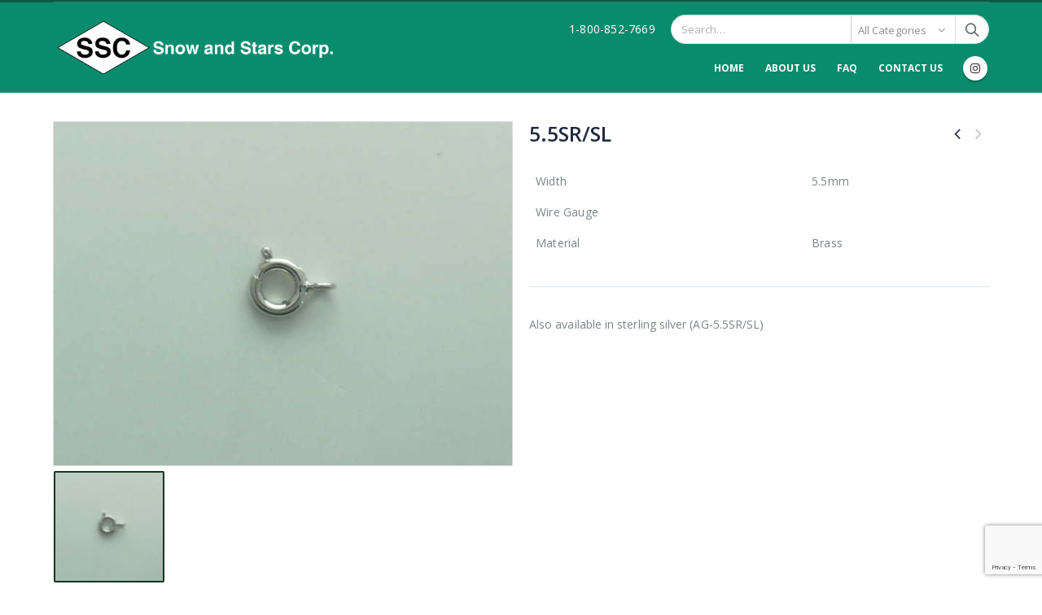

--- FILE ---
content_type: text/html; charset=UTF-8
request_url: https://snowandstars.com/product/5-5sr-sl/
body_size: 86632
content:
<!DOCTYPE html>
<html dir="ltr" lang="en-US" prefix="og: https://ogp.me/ns#">
<head>
    <meta charset="utf-8">
    <!--[if IE]><meta http-equiv='X-UA-Compatible' content='IE=edge,chrome=1'><![endif]-->
    <meta name="viewport" content="width=device-width, initial-scale=1.0, minimum-scale=1.0">
    <link rel="profile" href="http://gmpg.org/xfn/11" />
    <link rel="pingback" href="https://snowandstars.com/xmlrpc.php" />

        <link rel="shortcut icon" href="//snowandstars.com/wp-content/uploads/2018/04/favicon-32x32.png" type="image/x-icon" />
    <link rel="apple-touch-icon" href="//snowandstars.com/wp-content/uploads/2018/04/apple-icon-60x60.png">
    <link rel="apple-touch-icon" sizes="120x120" href="//snowandstars.com/wp-content/uploads/2018/04/apple-icon-120x120.png">
    <link rel="apple-touch-icon" sizes="76x76" href="//snowandstars.com/wp-content/uploads/2018/04/apple-icon-76x76.png">
    <link rel="apple-touch-icon" sizes="152x152" href="//snowandstars.com/wp-content/uploads/2018/04/apple-icon-152x152.png">

				<script>document.documentElement.className = document.documentElement.className + ' yes-js js_active js'</script>
			<title>5.5SR/SL | Snow &amp; Stars</title>
<style rel="stylesheet" property="stylesheet" type="text/css">.ms-loading-container .ms-loading, .ms-slide .ms-slide-loading { background-image: none !important; background-color: transparent !important; box-shadow: none !important; } #header .logo { max-width: 350px; } @media (min-width: 1190px) { #header .logo { max-width: 350px; } } @media (max-width: 991px) { #header .logo { max-width: 200px; } } @media (max-width: 767px) { #header .logo { max-width: 200px; } } #header.sticky-header .logo { width: 250px; }</style>	<style>img:is([sizes="auto" i], [sizes^="auto," i]) { contain-intrinsic-size: 3000px 1500px }</style>
	
		<!-- All in One SEO 4.7.7 - aioseo.com -->
	<meta name="robots" content="max-image-preview:large" />
	<link rel="canonical" href="https://snowandstars.com/product/5-5sr-sl/" />
	<meta name="generator" content="All in One SEO (AIOSEO) 4.7.7" />
		<meta property="og:locale" content="en_US" />
		<meta property="og:site_name" content="Snow &amp; Stars | Distributor of Chains &amp; Findings" />
		<meta property="og:type" content="article" />
		<meta property="og:title" content="5.5SR/SL | Snow &amp; Stars" />
		<meta property="og:url" content="https://snowandstars.com/product/5-5sr-sl/" />
		<meta property="article:published_time" content="2018-05-02T18:40:33+00:00" />
		<meta property="article:modified_time" content="2018-05-02T18:40:33+00:00" />
		<meta name="twitter:card" content="summary_large_image" />
		<meta name="twitter:title" content="5.5SR/SL | Snow &amp; Stars" />
		<meta name="google" content="nositelinkssearchbox" />
		<script type="application/ld+json" class="aioseo-schema">
			{"@context":"https:\/\/schema.org","@graph":[{"@type":"BreadcrumbList","@id":"https:\/\/snowandstars.com\/product\/5-5sr-sl\/#breadcrumblist","itemListElement":[{"@type":"ListItem","@id":"https:\/\/snowandstars.com\/#listItem","position":1,"name":"Home","item":"https:\/\/snowandstars.com\/","nextItem":{"@type":"ListItem","@id":"https:\/\/snowandstars.com\/product\/5-5sr-sl\/#listItem","name":"5.5SR\/SL"}},{"@type":"ListItem","@id":"https:\/\/snowandstars.com\/product\/5-5sr-sl\/#listItem","position":2,"name":"5.5SR\/SL","previousItem":{"@type":"ListItem","@id":"https:\/\/snowandstars.com\/#listItem","name":"Home"}}]},{"@type":"ItemPage","@id":"https:\/\/snowandstars.com\/product\/5-5sr-sl\/#itempage","url":"https:\/\/snowandstars.com\/product\/5-5sr-sl\/","name":"5.5SR\/SL | Snow & Stars","inLanguage":"en-US","isPartOf":{"@id":"https:\/\/snowandstars.com\/#website"},"breadcrumb":{"@id":"https:\/\/snowandstars.com\/product\/5-5sr-sl\/#breadcrumblist"},"image":{"@type":"ImageObject","url":"https:\/\/snowandstars.com\/wp-content\/uploads\/product_images\/5_5SR_SL.jpg","@id":"https:\/\/snowandstars.com\/product\/5-5sr-sl\/#mainImage","width":640,"height":480,"caption":"5.5SR\/SL"},"primaryImageOfPage":{"@id":"https:\/\/snowandstars.com\/product\/5-5sr-sl\/#mainImage"},"datePublished":"2018-05-02T18:40:33+00:00","dateModified":"2018-05-02T18:40:33+00:00"},{"@type":"Organization","@id":"https:\/\/snowandstars.com\/#organization","name":"Snow & Stars","description":"Distributor of Chains & Findings","url":"https:\/\/snowandstars.com\/"},{"@type":"WebSite","@id":"https:\/\/snowandstars.com\/#website","url":"https:\/\/snowandstars.com\/","name":"Snow & Stars","description":"Distributor of Chains & Findings","inLanguage":"en-US","publisher":{"@id":"https:\/\/snowandstars.com\/#organization"}}]}
		</script>
		<!-- All in One SEO -->

<link rel='dns-prefetch' href='//fonts.googleapis.com' />
<link rel="alternate" type="application/rss+xml" title="Snow &amp; Stars &raquo; Feed" href="https://snowandstars.com/feed/" />
<link rel="alternate" type="application/rss+xml" title="Snow &amp; Stars &raquo; Comments Feed" href="https://snowandstars.com/comments/feed/" />
<script type="text/javascript">
/* <![CDATA[ */
window._wpemojiSettings = {"baseUrl":"https:\/\/s.w.org\/images\/core\/emoji\/15.0.3\/72x72\/","ext":".png","svgUrl":"https:\/\/s.w.org\/images\/core\/emoji\/15.0.3\/svg\/","svgExt":".svg","source":{"concatemoji":"https:\/\/snowandstars.com\/wp-includes\/js\/wp-emoji-release.min.js?ver=6.7.4"}};
/*! This file is auto-generated */
!function(i,n){var o,s,e;function c(e){try{var t={supportTests:e,timestamp:(new Date).valueOf()};sessionStorage.setItem(o,JSON.stringify(t))}catch(e){}}function p(e,t,n){e.clearRect(0,0,e.canvas.width,e.canvas.height),e.fillText(t,0,0);var t=new Uint32Array(e.getImageData(0,0,e.canvas.width,e.canvas.height).data),r=(e.clearRect(0,0,e.canvas.width,e.canvas.height),e.fillText(n,0,0),new Uint32Array(e.getImageData(0,0,e.canvas.width,e.canvas.height).data));return t.every(function(e,t){return e===r[t]})}function u(e,t,n){switch(t){case"flag":return n(e,"\ud83c\udff3\ufe0f\u200d\u26a7\ufe0f","\ud83c\udff3\ufe0f\u200b\u26a7\ufe0f")?!1:!n(e,"\ud83c\uddfa\ud83c\uddf3","\ud83c\uddfa\u200b\ud83c\uddf3")&&!n(e,"\ud83c\udff4\udb40\udc67\udb40\udc62\udb40\udc65\udb40\udc6e\udb40\udc67\udb40\udc7f","\ud83c\udff4\u200b\udb40\udc67\u200b\udb40\udc62\u200b\udb40\udc65\u200b\udb40\udc6e\u200b\udb40\udc67\u200b\udb40\udc7f");case"emoji":return!n(e,"\ud83d\udc26\u200d\u2b1b","\ud83d\udc26\u200b\u2b1b")}return!1}function f(e,t,n){var r="undefined"!=typeof WorkerGlobalScope&&self instanceof WorkerGlobalScope?new OffscreenCanvas(300,150):i.createElement("canvas"),a=r.getContext("2d",{willReadFrequently:!0}),o=(a.textBaseline="top",a.font="600 32px Arial",{});return e.forEach(function(e){o[e]=t(a,e,n)}),o}function t(e){var t=i.createElement("script");t.src=e,t.defer=!0,i.head.appendChild(t)}"undefined"!=typeof Promise&&(o="wpEmojiSettingsSupports",s=["flag","emoji"],n.supports={everything:!0,everythingExceptFlag:!0},e=new Promise(function(e){i.addEventListener("DOMContentLoaded",e,{once:!0})}),new Promise(function(t){var n=function(){try{var e=JSON.parse(sessionStorage.getItem(o));if("object"==typeof e&&"number"==typeof e.timestamp&&(new Date).valueOf()<e.timestamp+604800&&"object"==typeof e.supportTests)return e.supportTests}catch(e){}return null}();if(!n){if("undefined"!=typeof Worker&&"undefined"!=typeof OffscreenCanvas&&"undefined"!=typeof URL&&URL.createObjectURL&&"undefined"!=typeof Blob)try{var e="postMessage("+f.toString()+"("+[JSON.stringify(s),u.toString(),p.toString()].join(",")+"));",r=new Blob([e],{type:"text/javascript"}),a=new Worker(URL.createObjectURL(r),{name:"wpTestEmojiSupports"});return void(a.onmessage=function(e){c(n=e.data),a.terminate(),t(n)})}catch(e){}c(n=f(s,u,p))}t(n)}).then(function(e){for(var t in e)n.supports[t]=e[t],n.supports.everything=n.supports.everything&&n.supports[t],"flag"!==t&&(n.supports.everythingExceptFlag=n.supports.everythingExceptFlag&&n.supports[t]);n.supports.everythingExceptFlag=n.supports.everythingExceptFlag&&!n.supports.flag,n.DOMReady=!1,n.readyCallback=function(){n.DOMReady=!0}}).then(function(){return e}).then(function(){var e;n.supports.everything||(n.readyCallback(),(e=n.source||{}).concatemoji?t(e.concatemoji):e.wpemoji&&e.twemoji&&(t(e.twemoji),t(e.wpemoji)))}))}((window,document),window._wpemojiSettings);
/* ]]> */
</script>
<link rel='stylesheet' id='validate-engine-css-css' href='https://snowandstars.com/wp-content/plugins/wysija-newsletters/css/validationEngine.jquery.css?ver=2.12' type='text/css' media='all' />
<link rel='stylesheet' id='sbi_styles-css' href='https://snowandstars.com/wp-content/plugins/instagram-feed/css/sbi-styles.min.css?ver=6.6.1' type='text/css' media='all' />
<style id='wp-emoji-styles-inline-css' type='text/css'>

	img.wp-smiley, img.emoji {
		display: inline !important;
		border: none !important;
		box-shadow: none !important;
		height: 1em !important;
		width: 1em !important;
		margin: 0 0.07em !important;
		vertical-align: -0.1em !important;
		background: none !important;
		padding: 0 !important;
	}
</style>
<link rel='stylesheet' id='wp-block-library-css' href='https://snowandstars.com/wp-includes/css/dist/block-library/style.min.css?ver=6.7.4' type='text/css' media='all' />
<link rel='stylesheet' id='yith-wcan-shortcodes-css' href='https://snowandstars.com/wp-content/plugins/yith-woocommerce-ajax-navigation/assets/css/shortcodes.css?ver=5.6.0' type='text/css' media='all' />
<style id='yith-wcan-shortcodes-inline-css' type='text/css'>
:root{
	--yith-wcan-filters_colors_titles: #434343;
	--yith-wcan-filters_colors_background: #FFFFFF;
	--yith-wcan-filters_colors_accent: #A7144C;
	--yith-wcan-filters_colors_accent_r: 167;
	--yith-wcan-filters_colors_accent_g: 20;
	--yith-wcan-filters_colors_accent_b: 76;
	--yith-wcan-color_swatches_border_radius: 100%;
	--yith-wcan-color_swatches_size: 30px;
	--yith-wcan-labels_style_background: #FFFFFF;
	--yith-wcan-labels_style_background_hover: #A7144C;
	--yith-wcan-labels_style_background_active: #A7144C;
	--yith-wcan-labels_style_text: #434343;
	--yith-wcan-labels_style_text_hover: #FFFFFF;
	--yith-wcan-labels_style_text_active: #FFFFFF;
	--yith-wcan-anchors_style_text: #434343;
	--yith-wcan-anchors_style_text_hover: #A7144C;
	--yith-wcan-anchors_style_text_active: #A7144C;
}
</style>
<link rel='stylesheet' id='jquery-selectBox-css' href='https://snowandstars.com/wp-content/plugins/yith-woocommerce-wishlist/assets/css/jquery.selectBox.css?ver=1.2.0' type='text/css' media='all' />
<link rel='stylesheet' id='woocommerce_prettyPhoto_css-css' href='//snowandstars.com/wp-content/plugins/woocommerce/assets/css/prettyPhoto.css?ver=3.1.6' type='text/css' media='all' />
<link rel='stylesheet' id='yith-wcwl-main-css' href='https://snowandstars.com/wp-content/plugins/yith-woocommerce-wishlist/assets/css/style.css?ver=4.0.1' type='text/css' media='all' />
<style id='yith-wcwl-main-inline-css' type='text/css'>
 :root { --rounded-corners-radius: 16px; --add-to-cart-rounded-corners-radius: 16px; --feedback-duration: 3s } 
 :root { --rounded-corners-radius: 16px; --add-to-cart-rounded-corners-radius: 16px; --feedback-duration: 3s } 
</style>
<style id='classic-theme-styles-inline-css' type='text/css'>
/*! This file is auto-generated */
.wp-block-button__link{color:#fff;background-color:#32373c;border-radius:9999px;box-shadow:none;text-decoration:none;padding:calc(.667em + 2px) calc(1.333em + 2px);font-size:1.125em}.wp-block-file__button{background:#32373c;color:#fff;text-decoration:none}
</style>
<style id='global-styles-inline-css' type='text/css'>
:root{--wp--preset--aspect-ratio--square: 1;--wp--preset--aspect-ratio--4-3: 4/3;--wp--preset--aspect-ratio--3-4: 3/4;--wp--preset--aspect-ratio--3-2: 3/2;--wp--preset--aspect-ratio--2-3: 2/3;--wp--preset--aspect-ratio--16-9: 16/9;--wp--preset--aspect-ratio--9-16: 9/16;--wp--preset--color--black: #000000;--wp--preset--color--cyan-bluish-gray: #abb8c3;--wp--preset--color--white: #ffffff;--wp--preset--color--pale-pink: #f78da7;--wp--preset--color--vivid-red: #cf2e2e;--wp--preset--color--luminous-vivid-orange: #ff6900;--wp--preset--color--luminous-vivid-amber: #fcb900;--wp--preset--color--light-green-cyan: #7bdcb5;--wp--preset--color--vivid-green-cyan: #00d084;--wp--preset--color--pale-cyan-blue: #8ed1fc;--wp--preset--color--vivid-cyan-blue: #0693e3;--wp--preset--color--vivid-purple: #9b51e0;--wp--preset--gradient--vivid-cyan-blue-to-vivid-purple: linear-gradient(135deg,rgba(6,147,227,1) 0%,rgb(155,81,224) 100%);--wp--preset--gradient--light-green-cyan-to-vivid-green-cyan: linear-gradient(135deg,rgb(122,220,180) 0%,rgb(0,208,130) 100%);--wp--preset--gradient--luminous-vivid-amber-to-luminous-vivid-orange: linear-gradient(135deg,rgba(252,185,0,1) 0%,rgba(255,105,0,1) 100%);--wp--preset--gradient--luminous-vivid-orange-to-vivid-red: linear-gradient(135deg,rgba(255,105,0,1) 0%,rgb(207,46,46) 100%);--wp--preset--gradient--very-light-gray-to-cyan-bluish-gray: linear-gradient(135deg,rgb(238,238,238) 0%,rgb(169,184,195) 100%);--wp--preset--gradient--cool-to-warm-spectrum: linear-gradient(135deg,rgb(74,234,220) 0%,rgb(151,120,209) 20%,rgb(207,42,186) 40%,rgb(238,44,130) 60%,rgb(251,105,98) 80%,rgb(254,248,76) 100%);--wp--preset--gradient--blush-light-purple: linear-gradient(135deg,rgb(255,206,236) 0%,rgb(152,150,240) 100%);--wp--preset--gradient--blush-bordeaux: linear-gradient(135deg,rgb(254,205,165) 0%,rgb(254,45,45) 50%,rgb(107,0,62) 100%);--wp--preset--gradient--luminous-dusk: linear-gradient(135deg,rgb(255,203,112) 0%,rgb(199,81,192) 50%,rgb(65,88,208) 100%);--wp--preset--gradient--pale-ocean: linear-gradient(135deg,rgb(255,245,203) 0%,rgb(182,227,212) 50%,rgb(51,167,181) 100%);--wp--preset--gradient--electric-grass: linear-gradient(135deg,rgb(202,248,128) 0%,rgb(113,206,126) 100%);--wp--preset--gradient--midnight: linear-gradient(135deg,rgb(2,3,129) 0%,rgb(40,116,252) 100%);--wp--preset--font-size--small: 13px;--wp--preset--font-size--medium: 20px;--wp--preset--font-size--large: 36px;--wp--preset--font-size--x-large: 42px;--wp--preset--font-family--inter: "Inter", sans-serif;--wp--preset--font-family--cardo: Cardo;--wp--preset--spacing--20: 0.44rem;--wp--preset--spacing--30: 0.67rem;--wp--preset--spacing--40: 1rem;--wp--preset--spacing--50: 1.5rem;--wp--preset--spacing--60: 2.25rem;--wp--preset--spacing--70: 3.38rem;--wp--preset--spacing--80: 5.06rem;--wp--preset--shadow--natural: 6px 6px 9px rgba(0, 0, 0, 0.2);--wp--preset--shadow--deep: 12px 12px 50px rgba(0, 0, 0, 0.4);--wp--preset--shadow--sharp: 6px 6px 0px rgba(0, 0, 0, 0.2);--wp--preset--shadow--outlined: 6px 6px 0px -3px rgba(255, 255, 255, 1), 6px 6px rgba(0, 0, 0, 1);--wp--preset--shadow--crisp: 6px 6px 0px rgba(0, 0, 0, 1);}:where(.is-layout-flex){gap: 0.5em;}:where(.is-layout-grid){gap: 0.5em;}body .is-layout-flex{display: flex;}.is-layout-flex{flex-wrap: wrap;align-items: center;}.is-layout-flex > :is(*, div){margin: 0;}body .is-layout-grid{display: grid;}.is-layout-grid > :is(*, div){margin: 0;}:where(.wp-block-columns.is-layout-flex){gap: 2em;}:where(.wp-block-columns.is-layout-grid){gap: 2em;}:where(.wp-block-post-template.is-layout-flex){gap: 1.25em;}:where(.wp-block-post-template.is-layout-grid){gap: 1.25em;}.has-black-color{color: var(--wp--preset--color--black) !important;}.has-cyan-bluish-gray-color{color: var(--wp--preset--color--cyan-bluish-gray) !important;}.has-white-color{color: var(--wp--preset--color--white) !important;}.has-pale-pink-color{color: var(--wp--preset--color--pale-pink) !important;}.has-vivid-red-color{color: var(--wp--preset--color--vivid-red) !important;}.has-luminous-vivid-orange-color{color: var(--wp--preset--color--luminous-vivid-orange) !important;}.has-luminous-vivid-amber-color{color: var(--wp--preset--color--luminous-vivid-amber) !important;}.has-light-green-cyan-color{color: var(--wp--preset--color--light-green-cyan) !important;}.has-vivid-green-cyan-color{color: var(--wp--preset--color--vivid-green-cyan) !important;}.has-pale-cyan-blue-color{color: var(--wp--preset--color--pale-cyan-blue) !important;}.has-vivid-cyan-blue-color{color: var(--wp--preset--color--vivid-cyan-blue) !important;}.has-vivid-purple-color{color: var(--wp--preset--color--vivid-purple) !important;}.has-black-background-color{background-color: var(--wp--preset--color--black) !important;}.has-cyan-bluish-gray-background-color{background-color: var(--wp--preset--color--cyan-bluish-gray) !important;}.has-white-background-color{background-color: var(--wp--preset--color--white) !important;}.has-pale-pink-background-color{background-color: var(--wp--preset--color--pale-pink) !important;}.has-vivid-red-background-color{background-color: var(--wp--preset--color--vivid-red) !important;}.has-luminous-vivid-orange-background-color{background-color: var(--wp--preset--color--luminous-vivid-orange) !important;}.has-luminous-vivid-amber-background-color{background-color: var(--wp--preset--color--luminous-vivid-amber) !important;}.has-light-green-cyan-background-color{background-color: var(--wp--preset--color--light-green-cyan) !important;}.has-vivid-green-cyan-background-color{background-color: var(--wp--preset--color--vivid-green-cyan) !important;}.has-pale-cyan-blue-background-color{background-color: var(--wp--preset--color--pale-cyan-blue) !important;}.has-vivid-cyan-blue-background-color{background-color: var(--wp--preset--color--vivid-cyan-blue) !important;}.has-vivid-purple-background-color{background-color: var(--wp--preset--color--vivid-purple) !important;}.has-black-border-color{border-color: var(--wp--preset--color--black) !important;}.has-cyan-bluish-gray-border-color{border-color: var(--wp--preset--color--cyan-bluish-gray) !important;}.has-white-border-color{border-color: var(--wp--preset--color--white) !important;}.has-pale-pink-border-color{border-color: var(--wp--preset--color--pale-pink) !important;}.has-vivid-red-border-color{border-color: var(--wp--preset--color--vivid-red) !important;}.has-luminous-vivid-orange-border-color{border-color: var(--wp--preset--color--luminous-vivid-orange) !important;}.has-luminous-vivid-amber-border-color{border-color: var(--wp--preset--color--luminous-vivid-amber) !important;}.has-light-green-cyan-border-color{border-color: var(--wp--preset--color--light-green-cyan) !important;}.has-vivid-green-cyan-border-color{border-color: var(--wp--preset--color--vivid-green-cyan) !important;}.has-pale-cyan-blue-border-color{border-color: var(--wp--preset--color--pale-cyan-blue) !important;}.has-vivid-cyan-blue-border-color{border-color: var(--wp--preset--color--vivid-cyan-blue) !important;}.has-vivid-purple-border-color{border-color: var(--wp--preset--color--vivid-purple) !important;}.has-vivid-cyan-blue-to-vivid-purple-gradient-background{background: var(--wp--preset--gradient--vivid-cyan-blue-to-vivid-purple) !important;}.has-light-green-cyan-to-vivid-green-cyan-gradient-background{background: var(--wp--preset--gradient--light-green-cyan-to-vivid-green-cyan) !important;}.has-luminous-vivid-amber-to-luminous-vivid-orange-gradient-background{background: var(--wp--preset--gradient--luminous-vivid-amber-to-luminous-vivid-orange) !important;}.has-luminous-vivid-orange-to-vivid-red-gradient-background{background: var(--wp--preset--gradient--luminous-vivid-orange-to-vivid-red) !important;}.has-very-light-gray-to-cyan-bluish-gray-gradient-background{background: var(--wp--preset--gradient--very-light-gray-to-cyan-bluish-gray) !important;}.has-cool-to-warm-spectrum-gradient-background{background: var(--wp--preset--gradient--cool-to-warm-spectrum) !important;}.has-blush-light-purple-gradient-background{background: var(--wp--preset--gradient--blush-light-purple) !important;}.has-blush-bordeaux-gradient-background{background: var(--wp--preset--gradient--blush-bordeaux) !important;}.has-luminous-dusk-gradient-background{background: var(--wp--preset--gradient--luminous-dusk) !important;}.has-pale-ocean-gradient-background{background: var(--wp--preset--gradient--pale-ocean) !important;}.has-electric-grass-gradient-background{background: var(--wp--preset--gradient--electric-grass) !important;}.has-midnight-gradient-background{background: var(--wp--preset--gradient--midnight) !important;}.has-small-font-size{font-size: var(--wp--preset--font-size--small) !important;}.has-medium-font-size{font-size: var(--wp--preset--font-size--medium) !important;}.has-large-font-size{font-size: var(--wp--preset--font-size--large) !important;}.has-x-large-font-size{font-size: var(--wp--preset--font-size--x-large) !important;}
:where(.wp-block-post-template.is-layout-flex){gap: 1.25em;}:where(.wp-block-post-template.is-layout-grid){gap: 1.25em;}
:where(.wp-block-columns.is-layout-flex){gap: 2em;}:where(.wp-block-columns.is-layout-grid){gap: 2em;}
:root :where(.wp-block-pullquote){font-size: 1.5em;line-height: 1.6;}
</style>
<link rel='stylesheet' id='contact-form-7-css' href='https://snowandstars.com/wp-content/plugins/contact-form-7/includes/css/styles.css?ver=6.0.2' type='text/css' media='all' />
<style id='woocommerce-inline-inline-css' type='text/css'>
.woocommerce form .form-row .required { visibility: visible; }
</style>
<link rel='stylesheet' id='js_composer_front-css' href='https://snowandstars.com/wp-content/plugins/js_composer/assets/css/js_composer.min.css?ver=8.1' type='text/css' media='all' />
<link rel='stylesheet' id='porto-bootstrap-css' href='https://snowandstars.com/wp-content/themes/porto/css/bootstrap_1.css?ver=6.7.4' type='text/css' media='all' />
<link rel='stylesheet' id='porto-plugins-css' href='https://snowandstars.com/wp-content/themes/porto/css/plugins.css?ver=6.7.4' type='text/css' media='all' />
<link rel='stylesheet' id='porto-google-fonts-css' href='//fonts.googleapis.com/css?family=Open+Sans%3A200%2C300%2C400%2C700%2C800%2C600%7CShadows+Into+Light%3A200%2C300%2C400%2C700%2C800%2C600%7COswald%3A200%2C300%2C400%2C700%2C800%2C600%7C&#038;subset=cyrillic%2Ccyrillic-ext%2Cgreek%2Cgreek-ext%2Ckhmer%2Clatin%2Clatin-ext%2Cvietnamese&#038;ver=6.7.4' type='text/css' media='all' />
<link rel='stylesheet' id='porto-theme-css' href='https://snowandstars.com/wp-content/themes/porto/css/theme.css?ver=6.7.4' type='text/css' media='all' />
<link rel='stylesheet' id='porto-theme-shop-css' href='https://snowandstars.com/wp-content/themes/porto/css/theme_shop.css?ver=6.7.4' type='text/css' media='all' />
<link rel='stylesheet' id='porto-dynamic-style-css' href='https://snowandstars.com/wp-content/themes/porto/css/dynamic_style_1.css?ver=6.7.4' type='text/css' media='all' />
<link rel='stylesheet' id='porto-skin-css' href='https://snowandstars.com/wp-content/themes/porto/css/skin_1.css?ver=6.7.4' type='text/css' media='all' />
<link rel='stylesheet' id='porto-style-css' href='https://snowandstars.com/wp-content/themes/porto/style.css?ver=6.7.4' type='text/css' media='all' />
<!--[if lt IE 10]>
<link rel='stylesheet' id='porto-ie-css' href='https://snowandstars.com/wp-content/themes/porto/css/ie.css?ver=6.7.4' type='text/css' media='all' />
<![endif]-->
<script type="text/template" id="tmpl-variation-template">
	<div class="woocommerce-variation-description">{{{ data.variation.variation_description }}}</div>
	<div class="woocommerce-variation-price">{{{ data.variation.price_html }}}</div>
	<div class="woocommerce-variation-availability">{{{ data.variation.availability_html }}}</div>
</script>
<script type="text/template" id="tmpl-unavailable-variation-template">
	<p role="alert">Sorry, this product is unavailable. Please choose a different combination.</p>
</script>
<script type="text/javascript" src="https://snowandstars.com/wp-includes/js/jquery/jquery.min.js?ver=3.7.1" id="jquery-core-js"></script>
<script type="text/javascript" src="https://snowandstars.com/wp-includes/js/jquery/jquery-migrate.min.js?ver=3.4.1" id="jquery-migrate-js"></script>
<script type="text/javascript" id="wc-single-product-js-extra">
/* <![CDATA[ */
var wc_single_product_params = {"i18n_required_rating_text":"Please select a rating","i18n_product_gallery_trigger_text":"View full-screen image gallery","review_rating_required":"yes","flexslider":{"rtl":false,"animation":"slide","smoothHeight":true,"directionNav":false,"controlNav":"thumbnails","slideshow":false,"animationSpeed":500,"animationLoop":false,"allowOneSlide":false},"zoom_enabled":"","zoom_options":[],"photoswipe_enabled":"","photoswipe_options":{"shareEl":false,"closeOnScroll":false,"history":false,"hideAnimationDuration":0,"showAnimationDuration":0},"flexslider_enabled":""};
/* ]]> */
</script>
<script type="text/javascript" src="https://snowandstars.com/wp-content/plugins/woocommerce/assets/js/frontend/single-product.min.js?ver=9.5.3" id="wc-single-product-js" defer="defer" data-wp-strategy="defer"></script>
<script type="text/javascript" src="https://snowandstars.com/wp-content/plugins/woocommerce/assets/js/jquery-blockui/jquery.blockUI.min.js?ver=2.7.0-wc.9.5.3" id="jquery-blockui-js" defer="defer" data-wp-strategy="defer"></script>
<script type="text/javascript" src="https://snowandstars.com/wp-content/plugins/woocommerce/assets/js/js-cookie/js.cookie.min.js?ver=2.1.4-wc.9.5.3" id="js-cookie-js" defer="defer" data-wp-strategy="defer"></script>
<script type="text/javascript" id="woocommerce-js-extra">
/* <![CDATA[ */
var woocommerce_params = {"ajax_url":"\/wp-admin\/admin-ajax.php","wc_ajax_url":"\/?wc-ajax=%%endpoint%%"};
/* ]]> */
</script>
<script type="text/javascript" src="https://snowandstars.com/wp-content/plugins/woocommerce/assets/js/frontend/woocommerce.min.js?ver=9.5.3" id="woocommerce-js" defer="defer" data-wp-strategy="defer"></script>
<script type="text/javascript" src="https://snowandstars.com/wp-includes/js/underscore.min.js?ver=1.13.7" id="underscore-js"></script>
<script type="text/javascript" id="wp-util-js-extra">
/* <![CDATA[ */
var _wpUtilSettings = {"ajax":{"url":"\/wp-admin\/admin-ajax.php"}};
/* ]]> */
</script>
<script type="text/javascript" src="https://snowandstars.com/wp-includes/js/wp-util.min.js?ver=6.7.4" id="wp-util-js"></script>
<script type="text/javascript" id="wc-add-to-cart-variation-js-extra">
/* <![CDATA[ */
var wc_add_to_cart_variation_params = {"wc_ajax_url":"\/?wc-ajax=%%endpoint%%","i18n_no_matching_variations_text":"Sorry, no products matched your selection. Please choose a different combination.","i18n_make_a_selection_text":"Please select some product options before adding this product to your cart.","i18n_unavailable_text":"Sorry, this product is unavailable. Please choose a different combination.","i18n_reset_alert_text":"Your selection has been reset. Please select some product options before adding this product to your cart."};
/* ]]> */
</script>
<script type="text/javascript" src="https://snowandstars.com/wp-content/plugins/woocommerce/assets/js/frontend/add-to-cart-variation.min.js?ver=9.5.3" id="wc-add-to-cart-variation-js" defer="defer" data-wp-strategy="defer"></script>
<script type="text/javascript" src="https://snowandstars.com/wp-content/themes/porto/js/popper.min.js?ver=4.2" id="porto-plugins-popper-js"></script>
<script type="text/javascript" src="https://snowandstars.com/wp-content/themes/porto/js/bootstrap.min.js?ver=4.2" id="porto-bootstrap-js"></script>
<script type="text/javascript" src="https://snowandstars.com/wp-content/themes/porto/js/plugins.min.js?ver=4.2" id="porto-plugins-js"></script>
<script></script><link rel="https://api.w.org/" href="https://snowandstars.com/wp-json/" /><link rel="alternate" title="JSON" type="application/json" href="https://snowandstars.com/wp-json/wp/v2/product/2139" /><link rel="EditURI" type="application/rsd+xml" title="RSD" href="https://snowandstars.com/xmlrpc.php?rsd" />
<meta name="generator" content="WordPress 6.7.4" />
<meta name="generator" content="WooCommerce 9.5.3" />
<link rel='shortlink' href='https://snowandstars.com/?p=2139' />
<link rel="alternate" title="oEmbed (JSON)" type="application/json+oembed" href="https://snowandstars.com/wp-json/oembed/1.0/embed?url=https%3A%2F%2Fsnowandstars.com%2Fproduct%2F5-5sr-sl%2F" />
<link rel="alternate" title="oEmbed (XML)" type="text/xml+oembed" href="https://snowandstars.com/wp-json/oembed/1.0/embed?url=https%3A%2F%2Fsnowandstars.com%2Fproduct%2F5-5sr-sl%2F&#038;format=xml" />
	<noscript><style>.woocommerce-product-gallery{ opacity: 1 !important; }</style></noscript>
	<meta name="generator" content="Powered by WPBakery Page Builder - drag and drop page builder for WordPress."/>
<meta name="generator" content="Powered by Slider Revolution 6.7.25 - responsive, Mobile-Friendly Slider Plugin for WordPress with comfortable drag and drop interface." />
<style class='wp-fonts-local' type='text/css'>
@font-face{font-family:Inter;font-style:normal;font-weight:300 900;font-display:fallback;src:url('https://snowandstars.com/wp-content/plugins/woocommerce/assets/fonts/Inter-VariableFont_slnt,wght.woff2') format('woff2');font-stretch:normal;}
@font-face{font-family:Cardo;font-style:normal;font-weight:400;font-display:fallback;src:url('https://snowandstars.com/wp-content/plugins/woocommerce/assets/fonts/cardo_normal_400.woff2') format('woff2');}
</style>
<link rel="icon" href="https://snowandstars.com/wp-content/uploads/2018/04/cropped-snow-and-stars_site-logo-32x32.png" sizes="32x32" />
<link rel="icon" href="https://snowandstars.com/wp-content/uploads/2018/04/cropped-snow-and-stars_site-logo-192x192.png" sizes="192x192" />
<link rel="apple-touch-icon" href="https://snowandstars.com/wp-content/uploads/2018/04/cropped-snow-and-stars_site-logo-180x180.png" />
<meta name="msapplication-TileImage" content="https://snowandstars.com/wp-content/uploads/2018/04/cropped-snow-and-stars_site-logo-270x270.png" />
<script>function setREVStartSize(e){
			//window.requestAnimationFrame(function() {
				window.RSIW = window.RSIW===undefined ? window.innerWidth : window.RSIW;
				window.RSIH = window.RSIH===undefined ? window.innerHeight : window.RSIH;
				try {
					var pw = document.getElementById(e.c).parentNode.offsetWidth,
						newh;
					pw = pw===0 || isNaN(pw) || (e.l=="fullwidth" || e.layout=="fullwidth") ? window.RSIW : pw;
					e.tabw = e.tabw===undefined ? 0 : parseInt(e.tabw);
					e.thumbw = e.thumbw===undefined ? 0 : parseInt(e.thumbw);
					e.tabh = e.tabh===undefined ? 0 : parseInt(e.tabh);
					e.thumbh = e.thumbh===undefined ? 0 : parseInt(e.thumbh);
					e.tabhide = e.tabhide===undefined ? 0 : parseInt(e.tabhide);
					e.thumbhide = e.thumbhide===undefined ? 0 : parseInt(e.thumbhide);
					e.mh = e.mh===undefined || e.mh=="" || e.mh==="auto" ? 0 : parseInt(e.mh,0);
					if(e.layout==="fullscreen" || e.l==="fullscreen")
						newh = Math.max(e.mh,window.RSIH);
					else{
						e.gw = Array.isArray(e.gw) ? e.gw : [e.gw];
						for (var i in e.rl) if (e.gw[i]===undefined || e.gw[i]===0) e.gw[i] = e.gw[i-1];
						e.gh = e.el===undefined || e.el==="" || (Array.isArray(e.el) && e.el.length==0)? e.gh : e.el;
						e.gh = Array.isArray(e.gh) ? e.gh : [e.gh];
						for (var i in e.rl) if (e.gh[i]===undefined || e.gh[i]===0) e.gh[i] = e.gh[i-1];
											
						var nl = new Array(e.rl.length),
							ix = 0,
							sl;
						e.tabw = e.tabhide>=pw ? 0 : e.tabw;
						e.thumbw = e.thumbhide>=pw ? 0 : e.thumbw;
						e.tabh = e.tabhide>=pw ? 0 : e.tabh;
						e.thumbh = e.thumbhide>=pw ? 0 : e.thumbh;
						for (var i in e.rl) nl[i] = e.rl[i]<window.RSIW ? 0 : e.rl[i];
						sl = nl[0];
						for (var i in nl) if (sl>nl[i] && nl[i]>0) { sl = nl[i]; ix=i;}
						var m = pw>(e.gw[ix]+e.tabw+e.thumbw) ? 1 : (pw-(e.tabw+e.thumbw)) / (e.gw[ix]);
						newh =  (e.gh[ix] * m) + (e.tabh + e.thumbh);
					}
					var el = document.getElementById(e.c);
					if (el!==null && el) el.style.height = newh+"px";
					el = document.getElementById(e.c+"_wrapper");
					if (el!==null && el) {
						el.style.height = newh+"px";
						el.style.display = "block";
					}
				} catch(e){
					console.log("Failure at Presize of Slider:" + e)
				}
			//});
		  };</script>
		<style type="text/css" id="wp-custom-css">
			.product-summary-wrap .product_meta {
	border:none;
}

.woocommerce-tabs.style-2 .resp-tabs-list {
	display:none;
}

.product-summary-wrap {
	margin-top: 30px;
}		</style>
		<noscript><style> .wpb_animate_when_almost_visible { opacity: 1; }</style></noscript>
<link rel="stylesheet" href="https://cdnjs.cloudflare.com/ajax/libs/simple-line-icons/2.4.1/css/simple-line-icons.css">

    <script type="text/javascript">
        
                    
                    </script>
</head>
<body class="product-template-default single single-product postid-2139 full blog-1  theme-porto woocommerce woocommerce-page woocommerce-no-js yith-wcan-free wpb-js-composer js-comp-ver-8.1 vc_responsive">
    
    <div class="page-wrapper"><!-- page wrapper -->

        
                    <div class="header-wrapper clearfix"><!-- header wrapper -->
                                
                    <header id="header" class="header-corporate header-10 search-md">
            <div class="header-top">
            <div class="container">
                <div class="header-left">
                                    </div>
                <div class="header-right">
                                    </div>
            </div>
        </div>
    
    <div class="header-main header-body" style="top: 0px;">
        <div class="header-container container">
            <div class="header-left">
                <div class="logo">    <a href="https://snowandstars.com/" title="Snow &amp; Stars - Distributor of Chains &amp; Findings" rel="home">
                <img class="img-responsive standard-logo" src="//snowandstars.com/wp-content/uploads/2018/04/snow-and-stars-menu.png" alt="Snow &amp; Stars" /><img class="img-responsive retina-logo" src="//snowandstars.com/wp-content/uploads/2018/04/snow-and-stars-retina_website-logo-white.png" alt="Snow &amp; Stars" style="max-height:px;display:none;" />            </a>
    </div>            </div>

            <div class="header-right">
                <div class="header-right-top">
                    <div class="header-contact">1-800-852-7669</div>    <div class="searchform-popup">
        <a class="search-toggle"><i class="fa fa-search"></i></a>
        
<form role="search" method="get" id="yith-ajaxsearchform" action="https://snowandstars.com/" class="yith-ajaxsearchform-container yith-ajaxsearchform-container431172370 searchform searchform-cats">
    <fieldset>
        <span class="text"><input name="s" id="yith-s" class="yith-s" type="text" value="" placeholder="Search&hellip;" /></span>
        <select  name='product_cat' id='product_cat' class='cat'>
	<option value='0'>All Categories</option>
	<option class="level-0" value="chain">Chain</option>
	<option class="level-1" value="cable">&nbsp;&nbsp;&nbsp;Cable</option>
	<option class="level-1" value="curb">&nbsp;&nbsp;&nbsp;Curb</option>
	<option class="level-1" value="figaro">&nbsp;&nbsp;&nbsp;Figaro</option>
	<option class="level-1" value="double-rope">&nbsp;&nbsp;&nbsp;Double Rope</option>
	<option class="level-1" value="rolo">&nbsp;&nbsp;&nbsp;Rolo</option>
	<option class="level-1" value="snake">&nbsp;&nbsp;&nbsp;Snake</option>
	<option class="level-1" value="swage">&nbsp;&nbsp;&nbsp;Swage</option>
	<option class="level-1" value="herringbone">&nbsp;&nbsp;&nbsp;Herringbone</option>
	<option class="level-1" value="ring">&nbsp;&nbsp;&nbsp;Ring</option>
	<option class="level-1" value="elongated-cable">&nbsp;&nbsp;&nbsp;Elongated cable</option>
	<option class="level-1" value="heart">&nbsp;&nbsp;&nbsp;Heart</option>
	<option class="level-1" value="beads">&nbsp;&nbsp;&nbsp;Beads</option>
	<option class="level-1" value="bismark">&nbsp;&nbsp;&nbsp;Bismark</option>
	<option class="level-1" value="rosette">&nbsp;&nbsp;&nbsp;Rosette</option>
	<option class="level-1" value="french-rope">&nbsp;&nbsp;&nbsp;French Rope</option>
	<option class="level-1" value="turkish-rope">&nbsp;&nbsp;&nbsp;Turkish Rope</option>
	<option class="level-1" value="garibaldi">&nbsp;&nbsp;&nbsp;Garibaldi</option>
	<option class="level-1" value="bamboo">&nbsp;&nbsp;&nbsp;Bamboo</option>
	<option class="level-1" value="mesh">&nbsp;&nbsp;&nbsp;Mesh</option>
	<option class="level-1" value="bar">&nbsp;&nbsp;&nbsp;Bar</option>
	<option class="level-1" value="egyptian">&nbsp;&nbsp;&nbsp;Egyptian</option>
	<option class="level-1" value="x-chain">&nbsp;&nbsp;&nbsp;X Chain</option>
	<option class="level-1" value="fancy">&nbsp;&nbsp;&nbsp;Fancy</option>
	<option class="level-0" value="findings">Findings</option>
	<option class="level-1" value="spring-ring">&nbsp;&nbsp;&nbsp;Spring Ring</option>
	<option class="level-1" value="lobster-claw">&nbsp;&nbsp;&nbsp;Lobster Clasp</option>
	<option class="level-1" value="tag">&nbsp;&nbsp;&nbsp;Tab End</option>
	<option class="level-1" value="lockets">&nbsp;&nbsp;&nbsp;Lockets</option>
</select>
        <span class="button-wrap"><button class="btn" id="yith-searchsubmit" title="Search" type="submit"><i class="fa fa-search"></i></button></span>
        <input type="hidden" name="post_type" value="product" />
            </fieldset>
</form>

<script type="text/javascript">
jQuery(function($){
    var search_loader_url = 'https://snowandstars.com/wp-content/themes/porto/images/ajax-loader@2x.gif';
        var ajax_url = '/wp-admin/admin-ajax.php?';

    var yith_search = $('.yith-ajaxsearchform-container431172370 .yith-s').yithautocomplete({
        minChars: 3,
        appendTo: '.yith-ajaxsearchform-container431172370',
        serviceUrl: function() {
                        var val = $('.yith-ajaxsearchform-container431172370 .cat').val();
                        if (val != '0')
                return ajax_url + 'action=yith_ajax_search_products' + '&product_cat=' + val;
            else
                return ajax_url + 'action=yith_ajax_search_products';
        },
        onSearchStart: function(){
            $(this).css('background', 'url('+search_loader_url+') no-repeat 97% center');
            $(this).css('background-size', '16px 16px');
        },
        onSearchComplete: function(){
            $(this).css('background', 'transparent');
        },

        onSelect: function (suggestion) {
            if( suggestion.id != -1 ) {
                window.location.href = suggestion.url;
            }
        },
        formatResult: function (suggestion, currentValue) {
            var pattern = '(' + $.YithAutocomplete.utils.escapeRegExChars(currentValue) + ')';
            var html = '';

            if ( typeof suggestion.img !== 'undefined' ) {
                html += suggestion.img;
            }

            html += '<div class="yith_wcas_result_content"><div class="title">';
            html += suggestion.value.replace(new RegExp(pattern, 'gi'), '<strong>$1<\/strong>');
            html += '</div>';

            if ( typeof suggestion.div_badge_open !== 'undefined' ) {
                html += suggestion.div_badge_open;
            }

            if ( typeof suggestion.on_sale !== 'undefined' ) {
                html += suggestion.on_sale;
            }

            if ( typeof suggestion.featured !== 'undefined' ) {
                html += suggestion.featured;
            }

            if ( typeof suggestion.div_badge_close !== 'undefined' ) {
                html += suggestion.div_badge_close;
            }

            if ( typeof suggestion.price !== 'undefined' && suggestion.price != '' ) {
                html += ' ' + suggestion.price;
            }

            if ( typeof suggestion.excerpt !== 'undefined' ) {
                html += ' ' +  suggestion.excerpt.replace(new RegExp(pattern, 'gi'), '<strong>$1<\/strong>');
            }

            html += '</div>';

            return html;
        }
    });

    $('.yith-ajaxsearchform-container431172370 .cat').on('change', function() {
        $('.yith-ajaxsearchform-container431172370 .yith-s').focus();
    });
});
</script>    </div>
                    </div>
                <div class="header-right-bottom">
                    <div id="main-menu">
                        <ul id="menu-main-menu" class="main-menu mega-menu show-arrow effect-down subeffect-fadein-left"><li id="nav-menu-item-876" class="menu-item menu-item-type-post_type menu-item-object-page menu-item-home  narrow "><a href="https://snowandstars.com/" class="">Home</a></li>
<li id="nav-menu-item-902" class="menu-item menu-item-type-post_type menu-item-object-page  narrow "><a href="https://snowandstars.com/about-us/" class="">About Us</a></li>
<li id="nav-menu-item-989" class="menu-item menu-item-type-post_type menu-item-object-page  narrow "><a href="https://snowandstars.com/faq/" class="">FAQ</a></li>
<li id="nav-menu-item-908" class="menu-item menu-item-type-post_type menu-item-object-page  narrow "><a href="https://snowandstars.com/contact-us/" class="">Contact Us</a></li>
</ul>                    </div>
                    <div class="share-links"><a target="_blank"  rel="nofollow" class="share-instagram" href="#" title="Instagram"></a></div>
                    <a class="mobile-toggle"><i class="fa fa-reorder"></i></a>
                </div>

                
            </div>
        </div>

            </div>
</header>
                            </div><!-- end header wrapper -->
        
        
        
        <div id="main" class="column1 boxed no-breadcrumbs"><!-- main -->

            
                        <div class="container">
                            
            
            <div class="row main-content-wrap">

            <!-- main content -->
            <div class="main-content col-lg-12">

                            
	<div id="primary" class="content-area"><main id="main" class="site-main" role="main">
					
			
<div class="woocommerce-notices-wrapper"></div>
<!-- woocommerce_get_product_schema DEPRECATED with NO altertative in 3.0.0 -->
<div itemscope itemtype="" id="product-2139" class="post-2139 product type-product status-publish has-post-thumbnail product_cat-spring-ring first instock shipping-taxable product-type-simple">

    <div class="product-summary-wrap">
        <div class="row">
            <div class="col-lg-6 summary-before">
                <div class="labels"></div><div class="product-images images">
    <div class="product-image-slider owl-carousel show-nav-hover"><div class="img-thumbnail"><div class="inner"><img src="https://snowandstars.com/wp-content/uploads/product_images/5_5SR_SL-600x450.jpg" href="https://snowandstars.com/wp-content/uploads/product_images/5_5SR_SL.jpg" class="woocommerce-main-image img-responsive" alt="5" itemprop="image" content="https://snowandstars.com/wp-content/uploads/product_images/5_5SR_SL.jpg" /></div></div></div><span class="zoom" data-index="0"><i class="fa fa-search"></i></span></div>

<div class="product-thumbnails thumbnails">
    <div class="product-thumbs-slider owl-carousel"><div class="img-thumbnail"><img class="woocommerce-main-thumb img-responsive" alt="5" src="https://snowandstars.com/wp-content/uploads/product_images/5_5SR_SL-100x100.jpg" /></div></div></div>
            </div>

            <div class="col-lg-6 summary entry-summary">
                
<h2 itemprop="name" class="product_title entry-title show-product-nav" >
    
    5.5SR/SL
    
</h2><div class="product-nav">        <div class="product-next">
            <a href="https://snowandstars.com/product/5-5sr/" title="">
                <span class="product-link"></span>
                <span class="product-popup">
                    <span class="featured-box">
                        <span class="box-content">
                            <span class="product-image">
                                <span class="inner">
                                    <img width="100" height="100" src="https://snowandstars.com/wp-content/uploads/product_images/5_5SR-100x100.jpg" class="attachment-shop_thumbnail size-shop_thumbnail wp-post-image" alt="5.5SR" decoding="async" srcset="https://snowandstars.com/wp-content/uploads/product_images/5_5SR-100x100.jpg 100w, https://snowandstars.com/wp-content/uploads/product_images/5_5SR-150x150.jpg 150w, https://snowandstars.com/wp-content/uploads/product_images/5_5SR-367x367.jpg 367w, https://snowandstars.com/wp-content/uploads/product_images/5_5SR-85x85.jpg 85w, https://snowandstars.com/wp-content/uploads/product_images/5_5SR-50x50.jpg 50w, https://snowandstars.com/wp-content/uploads/product_images/5_5SR-300x300.jpg 300w" sizes="(max-width: 100px) 100vw, 100px" />                                </span>
                            </span>
                            <span class="product-details">
                                <span class="product-title">5.5SR</span>
                            </span>
                        </span>
                    </span>
                </span>
            </a>
        </div>
                <div class="product-prev">
            <span class="product-link disabled"></span>
        </div>
    </div><p class="price"></p>
<div class="product_meta">

	<table><tr><td>Width</td><td>5.5mm</td></tr><tr><td>Wire Gauge</td><td></td></tr><tr><td>Material</td><td>Brass</td></tr></table>
	
	
    
	
</div>


    <div class="woocommerce-tabs woocommerce-tabs-eynaer5k6yla1s4mkekw70037aprtuq resp-htabs style-2" id="product-tab">
       <ul class="resp-tabs-list">
            <li aria-controls="tab-description">
                    Description                </li>
        </ul>
        <div class="resp-tabs-container">
            
                <div class="tab-content" id="tab-description">
                    
	<h2>Description</h2>

<p>Also available in sterling silver (AG-5.5SR/SL)</p>
                </div>

                    </div>
    </div>

    <script type="text/javascript">
        jQuery(document).ready(function($) {
            var $tabs = $('.woocommerce-tabs-eynaer5k6yla1s4mkekw70037aprtuq');

            $tabs.easyResponsiveTabs({
                type: 'default', //Types: default, vertical, accordion
                width: 'auto', //auto or any width like 600px
                fit: true,   // 100% fit in a container
                activate: function(event) { // Callback function if tab is switched

                }
            });

            var $review_content = $tabs.find('#tab-reviews'),
                $review_title1 = $tabs.find('h2[aria-controls=tab_item-0]'),
                $review_title2 = $tabs.find('li[aria-controls=tab_item-0]');

            function goReviewTab(target) {
                var recalc_pos = false;
                if ($review_content.length && $review_content.css('display') == 'none') {
                    recalc_pos = true;
                    if ($review_title1.length && $review_title1.css('display') != 'none')
                        $review_title1.click();
                    else if ($review_title2.length && $review_title2.closest('ul').css('display') != 'none')
                        $review_title2.click();
                }

                var delay = recalc_pos ? 400 : 0;
                setTimeout(function() {
                    $('html, body').stop().animate({
                        scrollTop: target.offset().top - theme.StickyHeader.sticky_height - theme.adminBarHeight() - 14
                    }, 600, 'easeOutQuad');
                }, delay);
            }

            function goAccordionTab(target) {
                setTimeout(function() {
                    var label = target.attr('aria-controls');
                    var $tab_content = $tabs.find('.resp-tab-content[aria-labelledby="' + label + '"]');
                    if ($tab_content.length && $tab_content.css('display') != 'none') {
                        var offset = target.offset().top - theme.StickyHeader.sticky_height - theme.adminBarHeight() - 14;
                        if (offset < $(window).scrollTop())
                        $('html, body').stop().animate({
                            scrollTop: offset
                        }, 600, 'easeOutQuad');
                    }
                }, 500);
            }

                        // go to reviews, write a review
            $('.woocommerce-review-link, .woocommerce-write-review-link').click(function(e) {
                var target = $(this.hash);
                if (target.length) {
                    e.preventDefault();

                    goReviewTab(target);

                    return false;
                }
            });
            // Open review form if accessed via anchor
            if ( window.location.hash == '#review_form' || window.location.hash == '#reviews' || window.location.hash.indexOf('#comment-') != -1 ) {
                var target = $(window.location.hash);
                if (target.length) {
                    goReviewTab(target);
                }
            }
            
            $tabs.find('h2.resp-accordion').click(function(e) {
                goAccordionTab($(this));
            });
        });
    </script>

            </div>
        </div>
    </div><!-- .summary -->

	
	<meta itemprop="url" content="https://snowandstars.com/product/5-5sr-sl/" />

</div><!-- #product-2139 -->


		
	</main></div>
	

</div><!-- end main content -->


    </div>
    </div>

    <div class="section porto-related-products">
            <div class="container">

            <div class="related products">

                <h2 class="slider-title"><span class="inline-title">Related Products</span><span class="line"></span></h2>

                <div class="slider-wrapper">

                    <ul class="products products-slider owl-carousel show-nav-title pcols-lg-5 pcols-md-4 pcols-xs-2 pcols-ls-2 pwidth-lg-5 pwidth-md-4 pwidth-xs-2 pwidth-ls-1" data-plugin-options="{&quot;themeConfig&quot;:true,&quot;lg&quot;:5,&quot;md&quot;:4,&quot;xs&quot;:2,&quot;ls&quot;:2,&quot;dots&quot;:true}">
                    
                        
<li class="show-links-outimage product-first post-2149 product type-product status-publish has-post-thumbnail product_cat-spring-ring first instock shipping-taxable product-type-simple">
<div class="product-inner">
	
    <div class="product-image">
						<div class="loader-container"><div class="loader"><i class="porto-ajax-loader"></i></div></div>
				<div class="after-loading-success-message">
					<div class="background-overlay"></div>
					<div class="loader success-message-container">
						<div class="msg-box">
							<div class="msg">You've just added this product to the cart:<p class="product-name text-color-primary">7SR</p></div>
							<img width="640" height="480" src="https://snowandstars.com/wp-content/uploads/product_images/7SR.jpg" class="attachment-post-thumbnail size-post-thumbnail wp-post-image" alt="7SR" decoding="async" loading="lazy" srcset="https://snowandstars.com/wp-content/uploads/product_images/7SR.jpg 640w, https://snowandstars.com/wp-content/uploads/product_images/7SR-300x225.jpg 300w, https://snowandstars.com/wp-content/uploads/product_images/7SR-600x450.jpg 600w, https://snowandstars.com/wp-content/uploads/product_images/7SR-463x348.jpg 463w" sizes="auto, (max-width: 640px) 100vw, 640px" />						</div>
						<button class="button btn-primay viewcart" data-link="">Go to cart page</button>
						<button class="button btn-primay continue_shopping">Continue</button>
					</div>
				</div>
				
        <a  href="https://snowandstars.com/product/7sr/">
            <div class="inner"><img width="300" height="300" src="https://snowandstars.com/wp-content/uploads/product_images/7SR-300x300.jpg" class=" wp-post-image" alt="7SR" decoding="async" loading="lazy" srcset="https://snowandstars.com/wp-content/uploads/product_images/7SR-300x300.jpg 300w, https://snowandstars.com/wp-content/uploads/product_images/7SR-150x150.jpg 150w, https://snowandstars.com/wp-content/uploads/product_images/7SR-367x367.jpg 367w, https://snowandstars.com/wp-content/uploads/product_images/7SR-85x85.jpg 85w, https://snowandstars.com/wp-content/uploads/product_images/7SR-50x50.jpg 50w, https://snowandstars.com/wp-content/uploads/product_images/7SR-100x100.jpg 100w" sizes="auto, (max-width: 300px) 100vw, 300px" /></div>        </a>

        <div class="links-on-image">
            <div class="add-links-wrap">
    <div class="add-links  clearfix">
        <a rel="nofollow" href="https://snowandstars.com/product/7sr/" data-quantity="1" data-product_id="2149" data-product_sku="7SR" class="viewcart-style-2 button product_type_simple add_to_cart_read_more" data-product_id="2149" data-product_sku="7SR" aria-label="Read more about &ldquo;7SR&rdquo;" rel="nofollow" data-success_message="">Read more</a><div class="quickview" data-id="2149" title="Quick View">Quick View</div>    </div>
</div>        </div>
    </div>

	

<div class="rating-wrap">
    <span class="rating-before"><span class="rating-line"></span></span>
    <div class="rating-content"><div class="star-rating" title="0"><span style="width:0%"><strong class="rating">0</strong> out of 5</span></div></div>
    <span class="rating-after"><span class="rating-line"></span></span>
</div>


    
        <a class="product-loop-title"  href="https://snowandstars.com/product/7sr/"><h3 class="woocommerce-loop-product__title">7SR</h3></a>    
    

    <div class="add-links-wrap">
    <div class="add-links  clearfix">
        <a rel="nofollow" href="https://snowandstars.com/product/7sr/" data-quantity="1" data-product_id="2149" data-product_sku="7SR" class="viewcart-style-2 button product_type_simple add_to_cart_read_more" data-product_id="2149" data-product_sku="7SR" aria-label="Read more about &ldquo;7SR&rdquo;" rel="nofollow" data-success_message="">Read more</a><div class="quickview" data-id="2149" title="Quick View">Quick View</div>    </div>
</div>
</div>
</li>
                    
                        
<li class="show-links-outimage post-2141 product type-product status-publish has-post-thumbnail product_cat-spring-ring  instock shipping-taxable product-type-simple">
<div class="product-inner">
	
    <div class="product-image">
						<div class="loader-container"><div class="loader"><i class="porto-ajax-loader"></i></div></div>
				<div class="after-loading-success-message">
					<div class="background-overlay"></div>
					<div class="loader success-message-container">
						<div class="msg-box">
							<div class="msg">You've just added this product to the cart:<p class="product-name text-color-primary">5.5SR</p></div>
							<img width="640" height="480" src="https://snowandstars.com/wp-content/uploads/product_images/5_5SR.jpg" class="attachment-post-thumbnail size-post-thumbnail wp-post-image" alt="5.5SR" decoding="async" loading="lazy" srcset="https://snowandstars.com/wp-content/uploads/product_images/5_5SR.jpg 640w, https://snowandstars.com/wp-content/uploads/product_images/5_5SR-300x225.jpg 300w, https://snowandstars.com/wp-content/uploads/product_images/5_5SR-600x450.jpg 600w, https://snowandstars.com/wp-content/uploads/product_images/5_5SR-463x348.jpg 463w" sizes="auto, (max-width: 640px) 100vw, 640px" />						</div>
						<button class="button btn-primay viewcart" data-link="">Go to cart page</button>
						<button class="button btn-primay continue_shopping">Continue</button>
					</div>
				</div>
				
        <a  href="https://snowandstars.com/product/5-5sr/">
            <div class="inner"><img width="300" height="300" src="https://snowandstars.com/wp-content/uploads/product_images/5_5SR-300x300.jpg" class=" wp-post-image" alt="5.5SR" decoding="async" loading="lazy" srcset="https://snowandstars.com/wp-content/uploads/product_images/5_5SR-300x300.jpg 300w, https://snowandstars.com/wp-content/uploads/product_images/5_5SR-150x150.jpg 150w, https://snowandstars.com/wp-content/uploads/product_images/5_5SR-367x367.jpg 367w, https://snowandstars.com/wp-content/uploads/product_images/5_5SR-85x85.jpg 85w, https://snowandstars.com/wp-content/uploads/product_images/5_5SR-50x50.jpg 50w, https://snowandstars.com/wp-content/uploads/product_images/5_5SR-100x100.jpg 100w" sizes="auto, (max-width: 300px) 100vw, 300px" /></div>        </a>

        <div class="links-on-image">
            <div class="add-links-wrap">
    <div class="add-links  clearfix">
        <a rel="nofollow" href="https://snowandstars.com/product/5-5sr/" data-quantity="1" data-product_id="2141" data-product_sku="5.5SR" class="viewcart-style-2 button product_type_simple add_to_cart_read_more" data-product_id="2141" data-product_sku="5.5SR" aria-label="Read more about &ldquo;5.5SR&rdquo;" rel="nofollow" data-success_message="">Read more</a><div class="quickview" data-id="2141" title="Quick View">Quick View</div>    </div>
</div>        </div>
    </div>

	

<div class="rating-wrap">
    <span class="rating-before"><span class="rating-line"></span></span>
    <div class="rating-content"><div class="star-rating" title="0"><span style="width:0%"><strong class="rating">0</strong> out of 5</span></div></div>
    <span class="rating-after"><span class="rating-line"></span></span>
</div>


    
        <a class="product-loop-title"  href="https://snowandstars.com/product/5-5sr/"><h3 class="woocommerce-loop-product__title">5.5SR</h3></a>    
    

    <div class="add-links-wrap">
    <div class="add-links  clearfix">
        <a rel="nofollow" href="https://snowandstars.com/product/5-5sr/" data-quantity="1" data-product_id="2141" data-product_sku="5.5SR" class="viewcart-style-2 button product_type_simple add_to_cart_read_more" data-product_id="2141" data-product_sku="5.5SR" aria-label="Read more about &ldquo;5.5SR&rdquo;" rel="nofollow" data-success_message="">Read more</a><div class="quickview" data-id="2141" title="Quick View">Quick View</div>    </div>
</div>
</div>
</li>
                    
                        
<li class="show-links-outimage post-2153 product type-product status-publish has-post-thumbnail product_cat-spring-ring  instock shipping-taxable product-type-simple">
<div class="product-inner">
	
    <div class="product-image">
						<div class="loader-container"><div class="loader"><i class="porto-ajax-loader"></i></div></div>
				<div class="after-loading-success-message">
					<div class="background-overlay"></div>
					<div class="loader success-message-container">
						<div class="msg-box">
							<div class="msg">You've just added this product to the cart:<p class="product-name text-color-primary">12/SL</p></div>
							<img width="640" height="480" src="https://snowandstars.com/wp-content/uploads/product_images/12_SL.jpg" class="attachment-post-thumbnail size-post-thumbnail wp-post-image" alt="12/SL" decoding="async" loading="lazy" srcset="https://snowandstars.com/wp-content/uploads/product_images/12_SL.jpg 640w, https://snowandstars.com/wp-content/uploads/product_images/12_SL-300x225.jpg 300w, https://snowandstars.com/wp-content/uploads/product_images/12_SL-600x450.jpg 600w, https://snowandstars.com/wp-content/uploads/product_images/12_SL-463x348.jpg 463w" sizes="auto, (max-width: 640px) 100vw, 640px" />						</div>
						<button class="button btn-primay viewcart" data-link="">Go to cart page</button>
						<button class="button btn-primay continue_shopping">Continue</button>
					</div>
				</div>
				
        <a  href="https://snowandstars.com/product/12-sl/">
            <div class="inner"><img width="300" height="300" src="https://snowandstars.com/wp-content/uploads/product_images/12_SL-300x300.jpg" class=" wp-post-image" alt="12/SL" decoding="async" loading="lazy" srcset="https://snowandstars.com/wp-content/uploads/product_images/12_SL-300x300.jpg 300w, https://snowandstars.com/wp-content/uploads/product_images/12_SL-150x150.jpg 150w, https://snowandstars.com/wp-content/uploads/product_images/12_SL-367x367.jpg 367w, https://snowandstars.com/wp-content/uploads/product_images/12_SL-85x85.jpg 85w, https://snowandstars.com/wp-content/uploads/product_images/12_SL-50x50.jpg 50w, https://snowandstars.com/wp-content/uploads/product_images/12_SL-100x100.jpg 100w" sizes="auto, (max-width: 300px) 100vw, 300px" /></div>        </a>

        <div class="links-on-image">
            <div class="add-links-wrap">
    <div class="add-links  clearfix">
        <a rel="nofollow" href="https://snowandstars.com/product/12-sl/" data-quantity="1" data-product_id="2153" data-product_sku="12/SL" class="viewcart-style-2 button product_type_simple add_to_cart_read_more" data-product_id="2153" data-product_sku="12/SL" aria-label="Read more about &ldquo;12/SL&rdquo;" rel="nofollow" data-success_message="">Read more</a><div class="quickview" data-id="2153" title="Quick View">Quick View</div>    </div>
</div>        </div>
    </div>

	

<div class="rating-wrap">
    <span class="rating-before"><span class="rating-line"></span></span>
    <div class="rating-content"><div class="star-rating" title="0"><span style="width:0%"><strong class="rating">0</strong> out of 5</span></div></div>
    <span class="rating-after"><span class="rating-line"></span></span>
</div>


    
        <a class="product-loop-title"  href="https://snowandstars.com/product/12-sl/"><h3 class="woocommerce-loop-product__title">12/SL</h3></a>    
    

    <div class="add-links-wrap">
    <div class="add-links  clearfix">
        <a rel="nofollow" href="https://snowandstars.com/product/12-sl/" data-quantity="1" data-product_id="2153" data-product_sku="12/SL" class="viewcart-style-2 button product_type_simple add_to_cart_read_more" data-product_id="2153" data-product_sku="12/SL" aria-label="Read more about &ldquo;12/SL&rdquo;" rel="nofollow" data-success_message="">Read more</a><div class="quickview" data-id="2153" title="Quick View">Quick View</div>    </div>
</div>
</div>
</li>
                    
                        
<li class="show-links-outimage post-2147 product type-product status-publish has-post-thumbnail product_cat-spring-ring last instock shipping-taxable product-type-simple">
<div class="product-inner">
	
    <div class="product-image">
						<div class="loader-container"><div class="loader"><i class="porto-ajax-loader"></i></div></div>
				<div class="after-loading-success-message">
					<div class="background-overlay"></div>
					<div class="loader success-message-container">
						<div class="msg-box">
							<div class="msg">You've just added this product to the cart:<p class="product-name text-color-primary">7SR/SL</p></div>
							<img width="640" height="480" src="https://snowandstars.com/wp-content/uploads/product_images/7SR_SL.jpg" class="attachment-post-thumbnail size-post-thumbnail wp-post-image" alt="7SR/SL" decoding="async" loading="lazy" srcset="https://snowandstars.com/wp-content/uploads/product_images/7SR_SL.jpg 640w, https://snowandstars.com/wp-content/uploads/product_images/7SR_SL-300x225.jpg 300w, https://snowandstars.com/wp-content/uploads/product_images/7SR_SL-600x450.jpg 600w, https://snowandstars.com/wp-content/uploads/product_images/7SR_SL-463x348.jpg 463w" sizes="auto, (max-width: 640px) 100vw, 640px" />						</div>
						<button class="button btn-primay viewcart" data-link="">Go to cart page</button>
						<button class="button btn-primay continue_shopping">Continue</button>
					</div>
				</div>
				
        <a  href="https://snowandstars.com/product/7sr-sl/">
            <div class="inner"><img width="300" height="300" src="https://snowandstars.com/wp-content/uploads/product_images/7SR_SL-300x300.jpg" class=" wp-post-image" alt="7SR/SL" decoding="async" loading="lazy" srcset="https://snowandstars.com/wp-content/uploads/product_images/7SR_SL-300x300.jpg 300w, https://snowandstars.com/wp-content/uploads/product_images/7SR_SL-150x150.jpg 150w, https://snowandstars.com/wp-content/uploads/product_images/7SR_SL-367x367.jpg 367w, https://snowandstars.com/wp-content/uploads/product_images/7SR_SL-85x85.jpg 85w, https://snowandstars.com/wp-content/uploads/product_images/7SR_SL-50x50.jpg 50w, https://snowandstars.com/wp-content/uploads/product_images/7SR_SL-100x100.jpg 100w" sizes="auto, (max-width: 300px) 100vw, 300px" /></div>        </a>

        <div class="links-on-image">
            <div class="add-links-wrap">
    <div class="add-links  clearfix">
        <a rel="nofollow" href="https://snowandstars.com/product/7sr-sl/" data-quantity="1" data-product_id="2147" data-product_sku="7SR/SL" class="viewcart-style-2 button product_type_simple add_to_cart_read_more" data-product_id="2147" data-product_sku="7SR/SL" aria-label="Read more about &ldquo;7SR/SL&rdquo;" rel="nofollow" data-success_message="">Read more</a><div class="quickview" data-id="2147" title="Quick View">Quick View</div>    </div>
</div>        </div>
    </div>

	

<div class="rating-wrap">
    <span class="rating-before"><span class="rating-line"></span></span>
    <div class="rating-content"><div class="star-rating" title="0"><span style="width:0%"><strong class="rating">0</strong> out of 5</span></div></div>
    <span class="rating-after"><span class="rating-line"></span></span>
</div>


    
        <a class="product-loop-title"  href="https://snowandstars.com/product/7sr-sl/"><h3 class="woocommerce-loop-product__title">7SR/SL</h3></a>    
    

    <div class="add-links-wrap">
    <div class="add-links  clearfix">
        <a rel="nofollow" href="https://snowandstars.com/product/7sr-sl/" data-quantity="1" data-product_id="2147" data-product_sku="7SR/SL" class="viewcart-style-2 button product_type_simple add_to_cart_read_more" data-product_id="2147" data-product_sku="7SR/SL" aria-label="Read more about &ldquo;7SR/SL&rdquo;" rel="nofollow" data-success_message="">Read more</a><div class="quickview" data-id="2147" title="Quick View">Quick View</div>    </div>
</div>
</div>
</li>
                    
                        
<li class="show-links-outimage post-2145 product type-product status-publish has-post-thumbnail product_cat-spring-ring first instock shipping-taxable product-type-simple">
<div class="product-inner">
	
    <div class="product-image">
						<div class="loader-container"><div class="loader"><i class="porto-ajax-loader"></i></div></div>
				<div class="after-loading-success-message">
					<div class="background-overlay"></div>
					<div class="loader success-message-container">
						<div class="msg-box">
							<div class="msg">You've just added this product to the cart:<p class="product-name text-color-primary">6SR</p></div>
							<img width="640" height="480" src="https://snowandstars.com/wp-content/uploads/product_images/6SR.jpg" class="attachment-post-thumbnail size-post-thumbnail wp-post-image" alt="6SR" decoding="async" loading="lazy" srcset="https://snowandstars.com/wp-content/uploads/product_images/6SR.jpg 640w, https://snowandstars.com/wp-content/uploads/product_images/6SR-300x225.jpg 300w, https://snowandstars.com/wp-content/uploads/product_images/6SR-600x450.jpg 600w, https://snowandstars.com/wp-content/uploads/product_images/6SR-463x348.jpg 463w" sizes="auto, (max-width: 640px) 100vw, 640px" />						</div>
						<button class="button btn-primay viewcart" data-link="">Go to cart page</button>
						<button class="button btn-primay continue_shopping">Continue</button>
					</div>
				</div>
				
        <a  href="https://snowandstars.com/product/6sr/">
            <div class="inner"><img width="300" height="300" src="https://snowandstars.com/wp-content/uploads/product_images/6SR-300x300.jpg" class=" wp-post-image" alt="6SR" decoding="async" loading="lazy" srcset="https://snowandstars.com/wp-content/uploads/product_images/6SR-300x300.jpg 300w, https://snowandstars.com/wp-content/uploads/product_images/6SR-150x150.jpg 150w, https://snowandstars.com/wp-content/uploads/product_images/6SR-367x367.jpg 367w, https://snowandstars.com/wp-content/uploads/product_images/6SR-85x85.jpg 85w, https://snowandstars.com/wp-content/uploads/product_images/6SR-50x50.jpg 50w, https://snowandstars.com/wp-content/uploads/product_images/6SR-100x100.jpg 100w" sizes="auto, (max-width: 300px) 100vw, 300px" /></div>        </a>

        <div class="links-on-image">
            <div class="add-links-wrap">
    <div class="add-links  clearfix">
        <a rel="nofollow" href="https://snowandstars.com/product/6sr/" data-quantity="1" data-product_id="2145" data-product_sku="6SR" class="viewcart-style-2 button product_type_simple add_to_cart_read_more" data-product_id="2145" data-product_sku="6SR" aria-label="Read more about &ldquo;6SR&rdquo;" rel="nofollow" data-success_message="">Read more</a><div class="quickview" data-id="2145" title="Quick View">Quick View</div>    </div>
</div>        </div>
    </div>

	

<div class="rating-wrap">
    <span class="rating-before"><span class="rating-line"></span></span>
    <div class="rating-content"><div class="star-rating" title="0"><span style="width:0%"><strong class="rating">0</strong> out of 5</span></div></div>
    <span class="rating-after"><span class="rating-line"></span></span>
</div>


    
        <a class="product-loop-title"  href="https://snowandstars.com/product/6sr/"><h3 class="woocommerce-loop-product__title">6SR</h3></a>    
    

    <div class="add-links-wrap">
    <div class="add-links  clearfix">
        <a rel="nofollow" href="https://snowandstars.com/product/6sr/" data-quantity="1" data-product_id="2145" data-product_sku="6SR" class="viewcart-style-2 button product_type_simple add_to_cart_read_more" data-product_id="2145" data-product_sku="6SR" aria-label="Read more about &ldquo;6SR&rdquo;" rel="nofollow" data-success_message="">Read more</a><div class="quickview" data-id="2145" title="Quick View">Quick View</div>    </div>
</div>
</div>
</li>
                    
                    </ul>                </div>

            </div>

        </div>
    </div>


        
        
            
            </div><!-- end main -->

            
            <div class="footer-wrapper ">

                
                    
<div id="footer" class="footer-1 show-ribbon">
            <div class="footer-main">
            <div class="container">
                                    <div class="footer-ribbon">Get in touch</div>
                
                                    <div class="row">
                                                        <div class="col-lg-3">
                                    <aside id="contact-info-widget-2" class="widget contact-info"><h3 class="widget-title">CONTACT INFORMATION</h3>        <div class="contact-info contact-info-block">
                        <ul class="contact-details">
                <li><i class="fa fa-map-marker"></i> <strong>ADDRESS:</strong> <span>18 Delaine Street, Providence, RI 02909</span></li>                <li><i class="fa fa-phone"></i> <strong>PHONE:</strong> <span>1-800-852-SNOW (1-800-852-7669)</span></li>                <li><i class="fa fa-envelope"></i> <strong>EMAIL:</strong> <span><a href="mailto:info@snowandstars.com">info@snowandstars.com</a></span></li>                <li><i class="fa fa-clock-o"></i> <strong>WORKING DAYS/HOURS:</strong> <span>Mon - Fri / 8:00 AM - 5:00 PM</span></li>            </ul>
                    </div>

        </aside><aside id="follow-us-widget-3" class="widget follow-us"><h3 class="widget-title">Follow Us</h3>        <div class="share-links disable-br">
                        <a href="https://www.instagram.com/chainfindings/"  target="_blank" title="Instagram" class="share-instagram">Instagram</a>                    </div>

        </aside>                                </div>
                                                            <div class="col-lg-3">
                                    <aside id="custom_html-2" class="widget_text widget widget_custom_html"><h3 class="widget-title">Instagram</h3><div class="textwidget custom-html-widget">This template does not exist!</div></aside>                                </div>
                                                            <div class="col-lg-6">
                                    <aside id="text-3" class="widget widget_text"><h3 class="widget-title">About</h3>			<div class="textwidget"><p><img decoding="async" src="/wp-content/uploads/2018/04/snow-and-stars_footer.png
"><br />
&nbsp;<br />
We are a Providence, RI based importer/distributor of chains and findings for the jewelry industry. We have been supplying not only merchandise but efficient service to numerous customers since 1972.</p>
</div>
		</aside>                                </div>
                                                </div>
                
                            </div>
        </div>
    
        <div class="footer-bottom">
        <div class="container">
                        <div class="footer-left">
                                © <script type="text/javascript">
  document.write(new Date().getFullYear());
</script> Snow and Stars Corp. | All Rights Reserved.            </div>
            
            
                    </div>
    </div>
    </div>
                
            </div>

        
    </div><!-- end wrapper -->
    
<div class="panel-overlay"></div>
<div id="side-nav-panel" class="">
    <a href="#" class="side-nav-panel-close"><i class="fa fa-close"></i></a>
    <div class="menu-wrap"><ul id="menu-main-menu-1" class="mobile-menu accordion-menu"><li id="accordion-menu-item-876" class="menu-item menu-item-type-post_type menu-item-object-page menu-item-home "><a href="https://snowandstars.com/" rel="nofollow" class="">Home</a></li>
<li id="accordion-menu-item-902" class="menu-item menu-item-type-post_type menu-item-object-page "><a href="https://snowandstars.com/about-us/" rel="nofollow" class="">About Us</a></li>
<li id="accordion-menu-item-989" class="menu-item menu-item-type-post_type menu-item-object-page "><a href="https://snowandstars.com/faq/" rel="nofollow" class="">FAQ</a></li>
<li id="accordion-menu-item-908" class="menu-item menu-item-type-post_type menu-item-object-page "><a href="https://snowandstars.com/contact-us/" rel="nofollow" class="">Contact Us</a></li>
</ul></div><div class="share-links"><a target="_blank"  rel="nofollow" class="share-instagram" href="#" title="Instagram"></a></div></div>
<!--[if lt IE 9]>
<script src="https://snowandstars.com/wp-content/themes/porto/js/html5shiv.min.js"></script>
<script src="https://snowandstars.com/wp-content/themes/porto/js/respond.min.js"></script>
<![endif]-->


		<script>
			window.RS_MODULES = window.RS_MODULES || {};
			window.RS_MODULES.modules = window.RS_MODULES.modules || {};
			window.RS_MODULES.waiting = window.RS_MODULES.waiting || [];
			window.RS_MODULES.defered = true;
			window.RS_MODULES.moduleWaiting = window.RS_MODULES.moduleWaiting || {};
			window.RS_MODULES.type = 'compiled';
		</script>
		<!-- Instagram Feed JS -->
<script type="text/javascript">
var sbiajaxurl = "https://snowandstars.com/wp-admin/admin-ajax.php";
</script>
	<script type='text/javascript'>
		(function () {
			var c = document.body.className;
			c = c.replace(/woocommerce-no-js/, 'woocommerce-js');
			document.body.className = c;
		})();
	</script>
	<link rel='stylesheet' property='stylesheet' id='wc-blocks-style-css' href='https://snowandstars.com/wp-content/plugins/woocommerce/assets/client/blocks/wc-blocks.css?ver=wc-9.5.3' type='text/css' media='all' />
<link rel='stylesheet' property='stylesheet' id='jr-insta-styles-css' href='https://snowandstars.com/wp-content/plugins/instagram-slider-widget/components/instagram/assets/css/jr-insta.css?ver=2.2.6' type='text/css' media='all' />
<link rel='stylesheet' property='stylesheet' id='wis_font-awesome-css' href='https://maxcdn.bootstrapcdn.com/font-awesome/4.7.0/css/font-awesome.min.css?ver=6.7.4' type='text/css' media='all' />
<link rel='stylesheet' property='stylesheet' id='wis_instag-slider-css' href='https://snowandstars.com/wp-content/plugins/instagram-slider-widget/components/instagram/assets/css/instag-slider.css?ver=2.2.6' type='text/css' media='all' />
<link rel='stylesheet' property='stylesheet' id='wis_wis-header-css' href='https://snowandstars.com/wp-content/plugins/instagram-slider-widget/components/instagram/assets/css/wis-header.css?ver=2.2.6' type='text/css' media='all' />
<link rel='stylesheet' property='stylesheet' id='rs-plugin-settings-css' href='//snowandstars.com/wp-content/plugins/revslider/sr6/assets/css/rs6.css?ver=6.7.25' type='text/css' media='all' />
<style id='rs-plugin-settings-inline-css' type='text/css'>
#rs-demo-id {}
</style>
<script type="text/javascript" src="https://snowandstars.com/wp-content/plugins/woocommerce/assets/js/accounting/accounting.min.js?ver=0.4.2" id="accounting-js"></script>
<script type="text/javascript" src="https://snowandstars.com/wp-content/plugins/woocommerce/assets/js/selectWoo/selectWoo.full.min.js?ver=1.0.9-wc.9.5.3" id="selectWoo-js" data-wp-strategy="defer"></script>
<script type="text/javascript" id="yith-wcan-shortcodes-js-extra">
/* <![CDATA[ */
var yith_wcan_shortcodes = {"query_param":"yith_wcan","query_vars":[],"supported_taxonomies":["product_cat","product_tag"],"content":"#main","change_browser_url":"1","instant_filters":"1","ajax_filters":"1","reload_on_back":"1","show_clear_filter":"","scroll_top":"","scroll_target":"","modal_on_mobile":"","session_param":"","show_current_children":"","loader":"","toggles_open_on_modal":"","mobile_media_query":"991","base_url":"https:\/\/snowandstars.com\/product\/5-5sr-sl\/","terms_per_page":"10","currency_format":{"symbol":"&#36;","decimal":".","thousand":",","precision":2,"format":"%s%v"},"labels":{"empty_option":"All","search_placeholder":"Search...","no_items":"No item found","show_more":"Show more","close":"Close","save":"Save","show_results":"Show results","clear_selection":"Clear","clear_all_selections":"Clear All"},"urls":{"render_filter":"\/?wc-ajax=yith_wcan_render_filter"},"nonces":{"render_filter":"a7ffc26e20","render_remaining_terms":"dd54828705","get_filter_terms":"b83c0f4d59"}};
/* ]]> */
</script>
<script type="text/javascript" src="https://snowandstars.com/wp-content/plugins/yith-woocommerce-ajax-navigation/assets/js/yith-wcan-shortcodes.min.js?ver=5.6.0" id="yith-wcan-shortcodes-js"></script>
<script type="text/javascript" id="yith-wcan-shortcodes-js-after">
/* <![CDATA[ */
jQuery( function($){
		   $(document).on("skeleton-loaded", function(){$(document).trigger("yith_wcan_init_shortcodes")});
		} );
/* ]]> */
</script>
<script type="text/javascript" src="https://snowandstars.com/wp-content/plugins/yith-woocommerce-wishlist/assets/js/jquery.selectBox.min.js?ver=1.2.0" id="jquery-selectBox-js"></script>
<script type="text/javascript" src="//snowandstars.com/wp-content/plugins/woocommerce/assets/js/prettyPhoto/jquery.prettyPhoto.min.js?ver=3.1.6" id="prettyPhoto-js" data-wp-strategy="defer"></script>
<script type="text/javascript" id="jquery-yith-wcwl-js-extra">
/* <![CDATA[ */
var yith_wcwl_l10n = {"ajax_url":"\/wp-admin\/admin-ajax.php","redirect_to_cart":"no","yith_wcwl_button_position":"","multi_wishlist":"","hide_add_button":"1","enable_ajax_loading":"","ajax_loader_url":"https:\/\/snowandstars.com\/wp-content\/plugins\/yith-woocommerce-wishlist\/assets\/images\/ajax-loader-alt.svg","remove_from_wishlist_after_add_to_cart":"1","is_wishlist_responsive":"1","time_to_close_prettyphoto":"3000","fragments_index_glue":".","reload_on_found_variation":"1","mobile_media_query":"768","labels":{"cookie_disabled":"We are sorry, but this feature is available only if cookies on your browser are enabled.","added_to_cart_message":"<div class=\"woocommerce-notices-wrapper\"><div class=\"woocommerce-message\" role=\"alert\">Product added to cart successfully<\/div><\/div>"},"actions":{"add_to_wishlist_action":"add_to_wishlist","remove_from_wishlist_action":"remove_from_wishlist","reload_wishlist_and_adding_elem_action":"reload_wishlist_and_adding_elem","load_mobile_action":"load_mobile","delete_item_action":"delete_item","save_title_action":"save_title","save_privacy_action":"save_privacy","load_fragments":"load_fragments"},"nonce":{"add_to_wishlist_nonce":"8ad31fef12","remove_from_wishlist_nonce":"daf6aafba4","reload_wishlist_and_adding_elem_nonce":"d23fbc435b","load_mobile_nonce":"62b3655d23","delete_item_nonce":"d5b7fbd254","save_title_nonce":"13886e6026","save_privacy_nonce":"8096e92333","load_fragments_nonce":"9ef1ae2764"},"redirect_after_ask_estimate":"","ask_estimate_redirect_url":"https:\/\/snowandstars.com"};
/* ]]> */
</script>
<script type="text/javascript" src="https://snowandstars.com/wp-content/plugins/yith-woocommerce-wishlist/assets/js/jquery.yith-wcwl.min.js?ver=4.0.1" id="jquery-yith-wcwl-js"></script>
<script type="text/javascript" src="https://snowandstars.com/wp-includes/js/dist/hooks.min.js?ver=4d63a3d491d11ffd8ac6" id="wp-hooks-js"></script>
<script type="text/javascript" src="https://snowandstars.com/wp-includes/js/dist/i18n.min.js?ver=5e580eb46a90c2b997e6" id="wp-i18n-js"></script>
<script type="text/javascript" id="wp-i18n-js-after">
/* <![CDATA[ */
wp.i18n.setLocaleData( { 'text direction\u0004ltr': [ 'ltr' ] } );
/* ]]> */
</script>
<script type="text/javascript" src="https://snowandstars.com/wp-content/plugins/contact-form-7/includes/swv/js/index.js?ver=6.0.2" id="swv-js"></script>
<script type="text/javascript" id="contact-form-7-js-before">
/* <![CDATA[ */
var wpcf7 = {
    "api": {
        "root": "https:\/\/snowandstars.com\/wp-json\/",
        "namespace": "contact-form-7\/v1"
    }
};
/* ]]> */
</script>
<script type="text/javascript" src="https://snowandstars.com/wp-content/plugins/contact-form-7/includes/js/index.js?ver=6.0.2" id="contact-form-7-js"></script>
<script type="text/javascript" src="//snowandstars.com/wp-content/plugins/revslider/sr6/assets/js/rbtools.min.js?ver=6.7.25" defer async id="tp-tools-js"></script>
<script type="text/javascript" src="//snowandstars.com/wp-content/plugins/revslider/sr6/assets/js/rs6.min.js?ver=6.7.25" defer async id="revmin-js"></script>
<script type="text/javascript" src="https://snowandstars.com/wp-content/plugins/woocommerce/assets/js/sourcebuster/sourcebuster.min.js?ver=9.5.3" id="sourcebuster-js-js"></script>
<script type="text/javascript" id="wc-order-attribution-js-extra">
/* <![CDATA[ */
var wc_order_attribution = {"params":{"lifetime":1.0e-5,"session":30,"base64":false,"ajaxurl":"https:\/\/snowandstars.com\/wp-admin\/admin-ajax.php","prefix":"wc_order_attribution_","allowTracking":true},"fields":{"source_type":"current.typ","referrer":"current_add.rf","utm_campaign":"current.cmp","utm_source":"current.src","utm_medium":"current.mdm","utm_content":"current.cnt","utm_id":"current.id","utm_term":"current.trm","utm_source_platform":"current.plt","utm_creative_format":"current.fmt","utm_marketing_tactic":"current.tct","session_entry":"current_add.ep","session_start_time":"current_add.fd","session_pages":"session.pgs","session_count":"udata.vst","user_agent":"udata.uag"}};
/* ]]> */
</script>
<script type="text/javascript" src="https://snowandstars.com/wp-content/plugins/woocommerce/assets/js/frontend/order-attribution.min.js?ver=9.5.3" id="wc-order-attribution-js"></script>
<script type="text/javascript" src="https://www.google.com/recaptcha/api.js?render=6LdJXN4UAAAAAJjFTmkBnwdHAhanXFmcRUlxHeMg&amp;ver=3.0" id="google-recaptcha-js"></script>
<script type="text/javascript" src="https://snowandstars.com/wp-includes/js/dist/vendor/wp-polyfill.min.js?ver=3.15.0" id="wp-polyfill-js"></script>
<script type="text/javascript" id="wpcf7-recaptcha-js-before">
/* <![CDATA[ */
var wpcf7_recaptcha = {
    "sitekey": "6LdJXN4UAAAAAJjFTmkBnwdHAhanXFmcRUlxHeMg",
    "actions": {
        "homepage": "homepage",
        "contactform": "contactform"
    }
};
/* ]]> */
</script>
<script type="text/javascript" src="https://snowandstars.com/wp-content/plugins/contact-form-7/modules/recaptcha/index.js?ver=6.0.2" id="wpcf7-recaptcha-js"></script>
<script type="text/javascript" src="https://snowandstars.com/wp-includes/js/comment-reply.min.js?ver=6.7.4" id="comment-reply-js" async="async" data-wp-strategy="async"></script>
<script type="text/javascript" src="https://snowandstars.com/wp-content/plugins/js_composer/assets/js/dist/js_composer_front.min.js?ver=8.1" id="wpb_composer_front_js-js"></script>
<script type="text/javascript" id="porto-theme-js-extra">
/* <![CDATA[ */
var js_porto_vars = {"rtl":"","ajax_url":"https:\/\/snowandstars.com\/wp-admin\/admin-ajax.php","change_logo":"1","container_width":"1170","grid_gutter_width":"20","show_sticky_header":"1","show_sticky_header_tablet":"1","show_sticky_header_mobile":"1","ajax_loader_url":":\/\/snowandstars.com\/wp-content\/themes\/porto\/images\/ajax-loader@2x.gif","category_ajax":"1","prdctfltr_ajax":"","show_minicart":"0","slider_loop":"1","slider_autoplay":"1","slider_autoheight":"1","slider_speed":"5000","slider_nav":"","slider_nav_hover":"1","slider_margin":"","slider_dots":"1","slider_animatein":"","slider_animateout":"","product_thumbs_count":"4","product_zoom":"1","product_zoom_mobile":"1","product_image_popup":"1","zoom_type":"inner","zoom_scroll":"1","zoom_lens_size":"200","zoom_lens_shape":"square","zoom_contain_lens":"1","zoom_lens_border":"1","zoom_border_color":"#888888","zoom_border":"0","screen_lg":"1190","mfp_counter":"%curr% of %total%","mfp_img_error":"<a href=\"%url%\">The image<\/a> could not be loaded.","mfp_ajax_error":"<a href=\"%url%\">The content<\/a> could not be loaded.","popup_close":"Close","popup_prev":"Previous","popup_next":"Next","request_error":"The requested content cannot be loaded.<br\/>Please try again later."};
/* ]]> */
</script>
<script type="text/javascript" src="https://snowandstars.com/wp-content/themes/porto/js/theme.min.js?ver=4.2" id="porto-theme-js"></script>
<script type="text/javascript" src="https://snowandstars.com/wp-content/plugins/instagram-slider-widget/components/instagram/assets/js/jquery.flexslider-min.js?ver=2.2.6" id="wis_jquery-pllexi-slider-js"></script>
<script></script>
    <script type="text/javascript">
        
                    jQuery(document).ready(function($){
    $("#footer .widget_wysija_cont .wysija-submit").removeClass("btn-default").addClass("btn-primary");
});
                    </script>
</body>
</html>

--- FILE ---
content_type: text/html; charset=utf-8
request_url: https://www.google.com/recaptcha/api2/anchor?ar=1&k=6LdJXN4UAAAAAJjFTmkBnwdHAhanXFmcRUlxHeMg&co=aHR0cHM6Ly9zbm93YW5kc3RhcnMuY29tOjQ0Mw..&hl=en&v=PoyoqOPhxBO7pBk68S4YbpHZ&size=invisible&anchor-ms=20000&execute-ms=30000&cb=jpxk6pkmcz10
body_size: 48631
content:
<!DOCTYPE HTML><html dir="ltr" lang="en"><head><meta http-equiv="Content-Type" content="text/html; charset=UTF-8">
<meta http-equiv="X-UA-Compatible" content="IE=edge">
<title>reCAPTCHA</title>
<style type="text/css">
/* cyrillic-ext */
@font-face {
  font-family: 'Roboto';
  font-style: normal;
  font-weight: 400;
  font-stretch: 100%;
  src: url(//fonts.gstatic.com/s/roboto/v48/KFO7CnqEu92Fr1ME7kSn66aGLdTylUAMa3GUBHMdazTgWw.woff2) format('woff2');
  unicode-range: U+0460-052F, U+1C80-1C8A, U+20B4, U+2DE0-2DFF, U+A640-A69F, U+FE2E-FE2F;
}
/* cyrillic */
@font-face {
  font-family: 'Roboto';
  font-style: normal;
  font-weight: 400;
  font-stretch: 100%;
  src: url(//fonts.gstatic.com/s/roboto/v48/KFO7CnqEu92Fr1ME7kSn66aGLdTylUAMa3iUBHMdazTgWw.woff2) format('woff2');
  unicode-range: U+0301, U+0400-045F, U+0490-0491, U+04B0-04B1, U+2116;
}
/* greek-ext */
@font-face {
  font-family: 'Roboto';
  font-style: normal;
  font-weight: 400;
  font-stretch: 100%;
  src: url(//fonts.gstatic.com/s/roboto/v48/KFO7CnqEu92Fr1ME7kSn66aGLdTylUAMa3CUBHMdazTgWw.woff2) format('woff2');
  unicode-range: U+1F00-1FFF;
}
/* greek */
@font-face {
  font-family: 'Roboto';
  font-style: normal;
  font-weight: 400;
  font-stretch: 100%;
  src: url(//fonts.gstatic.com/s/roboto/v48/KFO7CnqEu92Fr1ME7kSn66aGLdTylUAMa3-UBHMdazTgWw.woff2) format('woff2');
  unicode-range: U+0370-0377, U+037A-037F, U+0384-038A, U+038C, U+038E-03A1, U+03A3-03FF;
}
/* math */
@font-face {
  font-family: 'Roboto';
  font-style: normal;
  font-weight: 400;
  font-stretch: 100%;
  src: url(//fonts.gstatic.com/s/roboto/v48/KFO7CnqEu92Fr1ME7kSn66aGLdTylUAMawCUBHMdazTgWw.woff2) format('woff2');
  unicode-range: U+0302-0303, U+0305, U+0307-0308, U+0310, U+0312, U+0315, U+031A, U+0326-0327, U+032C, U+032F-0330, U+0332-0333, U+0338, U+033A, U+0346, U+034D, U+0391-03A1, U+03A3-03A9, U+03B1-03C9, U+03D1, U+03D5-03D6, U+03F0-03F1, U+03F4-03F5, U+2016-2017, U+2034-2038, U+203C, U+2040, U+2043, U+2047, U+2050, U+2057, U+205F, U+2070-2071, U+2074-208E, U+2090-209C, U+20D0-20DC, U+20E1, U+20E5-20EF, U+2100-2112, U+2114-2115, U+2117-2121, U+2123-214F, U+2190, U+2192, U+2194-21AE, U+21B0-21E5, U+21F1-21F2, U+21F4-2211, U+2213-2214, U+2216-22FF, U+2308-230B, U+2310, U+2319, U+231C-2321, U+2336-237A, U+237C, U+2395, U+239B-23B7, U+23D0, U+23DC-23E1, U+2474-2475, U+25AF, U+25B3, U+25B7, U+25BD, U+25C1, U+25CA, U+25CC, U+25FB, U+266D-266F, U+27C0-27FF, U+2900-2AFF, U+2B0E-2B11, U+2B30-2B4C, U+2BFE, U+3030, U+FF5B, U+FF5D, U+1D400-1D7FF, U+1EE00-1EEFF;
}
/* symbols */
@font-face {
  font-family: 'Roboto';
  font-style: normal;
  font-weight: 400;
  font-stretch: 100%;
  src: url(//fonts.gstatic.com/s/roboto/v48/KFO7CnqEu92Fr1ME7kSn66aGLdTylUAMaxKUBHMdazTgWw.woff2) format('woff2');
  unicode-range: U+0001-000C, U+000E-001F, U+007F-009F, U+20DD-20E0, U+20E2-20E4, U+2150-218F, U+2190, U+2192, U+2194-2199, U+21AF, U+21E6-21F0, U+21F3, U+2218-2219, U+2299, U+22C4-22C6, U+2300-243F, U+2440-244A, U+2460-24FF, U+25A0-27BF, U+2800-28FF, U+2921-2922, U+2981, U+29BF, U+29EB, U+2B00-2BFF, U+4DC0-4DFF, U+FFF9-FFFB, U+10140-1018E, U+10190-1019C, U+101A0, U+101D0-101FD, U+102E0-102FB, U+10E60-10E7E, U+1D2C0-1D2D3, U+1D2E0-1D37F, U+1F000-1F0FF, U+1F100-1F1AD, U+1F1E6-1F1FF, U+1F30D-1F30F, U+1F315, U+1F31C, U+1F31E, U+1F320-1F32C, U+1F336, U+1F378, U+1F37D, U+1F382, U+1F393-1F39F, U+1F3A7-1F3A8, U+1F3AC-1F3AF, U+1F3C2, U+1F3C4-1F3C6, U+1F3CA-1F3CE, U+1F3D4-1F3E0, U+1F3ED, U+1F3F1-1F3F3, U+1F3F5-1F3F7, U+1F408, U+1F415, U+1F41F, U+1F426, U+1F43F, U+1F441-1F442, U+1F444, U+1F446-1F449, U+1F44C-1F44E, U+1F453, U+1F46A, U+1F47D, U+1F4A3, U+1F4B0, U+1F4B3, U+1F4B9, U+1F4BB, U+1F4BF, U+1F4C8-1F4CB, U+1F4D6, U+1F4DA, U+1F4DF, U+1F4E3-1F4E6, U+1F4EA-1F4ED, U+1F4F7, U+1F4F9-1F4FB, U+1F4FD-1F4FE, U+1F503, U+1F507-1F50B, U+1F50D, U+1F512-1F513, U+1F53E-1F54A, U+1F54F-1F5FA, U+1F610, U+1F650-1F67F, U+1F687, U+1F68D, U+1F691, U+1F694, U+1F698, U+1F6AD, U+1F6B2, U+1F6B9-1F6BA, U+1F6BC, U+1F6C6-1F6CF, U+1F6D3-1F6D7, U+1F6E0-1F6EA, U+1F6F0-1F6F3, U+1F6F7-1F6FC, U+1F700-1F7FF, U+1F800-1F80B, U+1F810-1F847, U+1F850-1F859, U+1F860-1F887, U+1F890-1F8AD, U+1F8B0-1F8BB, U+1F8C0-1F8C1, U+1F900-1F90B, U+1F93B, U+1F946, U+1F984, U+1F996, U+1F9E9, U+1FA00-1FA6F, U+1FA70-1FA7C, U+1FA80-1FA89, U+1FA8F-1FAC6, U+1FACE-1FADC, U+1FADF-1FAE9, U+1FAF0-1FAF8, U+1FB00-1FBFF;
}
/* vietnamese */
@font-face {
  font-family: 'Roboto';
  font-style: normal;
  font-weight: 400;
  font-stretch: 100%;
  src: url(//fonts.gstatic.com/s/roboto/v48/KFO7CnqEu92Fr1ME7kSn66aGLdTylUAMa3OUBHMdazTgWw.woff2) format('woff2');
  unicode-range: U+0102-0103, U+0110-0111, U+0128-0129, U+0168-0169, U+01A0-01A1, U+01AF-01B0, U+0300-0301, U+0303-0304, U+0308-0309, U+0323, U+0329, U+1EA0-1EF9, U+20AB;
}
/* latin-ext */
@font-face {
  font-family: 'Roboto';
  font-style: normal;
  font-weight: 400;
  font-stretch: 100%;
  src: url(//fonts.gstatic.com/s/roboto/v48/KFO7CnqEu92Fr1ME7kSn66aGLdTylUAMa3KUBHMdazTgWw.woff2) format('woff2');
  unicode-range: U+0100-02BA, U+02BD-02C5, U+02C7-02CC, U+02CE-02D7, U+02DD-02FF, U+0304, U+0308, U+0329, U+1D00-1DBF, U+1E00-1E9F, U+1EF2-1EFF, U+2020, U+20A0-20AB, U+20AD-20C0, U+2113, U+2C60-2C7F, U+A720-A7FF;
}
/* latin */
@font-face {
  font-family: 'Roboto';
  font-style: normal;
  font-weight: 400;
  font-stretch: 100%;
  src: url(//fonts.gstatic.com/s/roboto/v48/KFO7CnqEu92Fr1ME7kSn66aGLdTylUAMa3yUBHMdazQ.woff2) format('woff2');
  unicode-range: U+0000-00FF, U+0131, U+0152-0153, U+02BB-02BC, U+02C6, U+02DA, U+02DC, U+0304, U+0308, U+0329, U+2000-206F, U+20AC, U+2122, U+2191, U+2193, U+2212, U+2215, U+FEFF, U+FFFD;
}
/* cyrillic-ext */
@font-face {
  font-family: 'Roboto';
  font-style: normal;
  font-weight: 500;
  font-stretch: 100%;
  src: url(//fonts.gstatic.com/s/roboto/v48/KFO7CnqEu92Fr1ME7kSn66aGLdTylUAMa3GUBHMdazTgWw.woff2) format('woff2');
  unicode-range: U+0460-052F, U+1C80-1C8A, U+20B4, U+2DE0-2DFF, U+A640-A69F, U+FE2E-FE2F;
}
/* cyrillic */
@font-face {
  font-family: 'Roboto';
  font-style: normal;
  font-weight: 500;
  font-stretch: 100%;
  src: url(//fonts.gstatic.com/s/roboto/v48/KFO7CnqEu92Fr1ME7kSn66aGLdTylUAMa3iUBHMdazTgWw.woff2) format('woff2');
  unicode-range: U+0301, U+0400-045F, U+0490-0491, U+04B0-04B1, U+2116;
}
/* greek-ext */
@font-face {
  font-family: 'Roboto';
  font-style: normal;
  font-weight: 500;
  font-stretch: 100%;
  src: url(//fonts.gstatic.com/s/roboto/v48/KFO7CnqEu92Fr1ME7kSn66aGLdTylUAMa3CUBHMdazTgWw.woff2) format('woff2');
  unicode-range: U+1F00-1FFF;
}
/* greek */
@font-face {
  font-family: 'Roboto';
  font-style: normal;
  font-weight: 500;
  font-stretch: 100%;
  src: url(//fonts.gstatic.com/s/roboto/v48/KFO7CnqEu92Fr1ME7kSn66aGLdTylUAMa3-UBHMdazTgWw.woff2) format('woff2');
  unicode-range: U+0370-0377, U+037A-037F, U+0384-038A, U+038C, U+038E-03A1, U+03A3-03FF;
}
/* math */
@font-face {
  font-family: 'Roboto';
  font-style: normal;
  font-weight: 500;
  font-stretch: 100%;
  src: url(//fonts.gstatic.com/s/roboto/v48/KFO7CnqEu92Fr1ME7kSn66aGLdTylUAMawCUBHMdazTgWw.woff2) format('woff2');
  unicode-range: U+0302-0303, U+0305, U+0307-0308, U+0310, U+0312, U+0315, U+031A, U+0326-0327, U+032C, U+032F-0330, U+0332-0333, U+0338, U+033A, U+0346, U+034D, U+0391-03A1, U+03A3-03A9, U+03B1-03C9, U+03D1, U+03D5-03D6, U+03F0-03F1, U+03F4-03F5, U+2016-2017, U+2034-2038, U+203C, U+2040, U+2043, U+2047, U+2050, U+2057, U+205F, U+2070-2071, U+2074-208E, U+2090-209C, U+20D0-20DC, U+20E1, U+20E5-20EF, U+2100-2112, U+2114-2115, U+2117-2121, U+2123-214F, U+2190, U+2192, U+2194-21AE, U+21B0-21E5, U+21F1-21F2, U+21F4-2211, U+2213-2214, U+2216-22FF, U+2308-230B, U+2310, U+2319, U+231C-2321, U+2336-237A, U+237C, U+2395, U+239B-23B7, U+23D0, U+23DC-23E1, U+2474-2475, U+25AF, U+25B3, U+25B7, U+25BD, U+25C1, U+25CA, U+25CC, U+25FB, U+266D-266F, U+27C0-27FF, U+2900-2AFF, U+2B0E-2B11, U+2B30-2B4C, U+2BFE, U+3030, U+FF5B, U+FF5D, U+1D400-1D7FF, U+1EE00-1EEFF;
}
/* symbols */
@font-face {
  font-family: 'Roboto';
  font-style: normal;
  font-weight: 500;
  font-stretch: 100%;
  src: url(//fonts.gstatic.com/s/roboto/v48/KFO7CnqEu92Fr1ME7kSn66aGLdTylUAMaxKUBHMdazTgWw.woff2) format('woff2');
  unicode-range: U+0001-000C, U+000E-001F, U+007F-009F, U+20DD-20E0, U+20E2-20E4, U+2150-218F, U+2190, U+2192, U+2194-2199, U+21AF, U+21E6-21F0, U+21F3, U+2218-2219, U+2299, U+22C4-22C6, U+2300-243F, U+2440-244A, U+2460-24FF, U+25A0-27BF, U+2800-28FF, U+2921-2922, U+2981, U+29BF, U+29EB, U+2B00-2BFF, U+4DC0-4DFF, U+FFF9-FFFB, U+10140-1018E, U+10190-1019C, U+101A0, U+101D0-101FD, U+102E0-102FB, U+10E60-10E7E, U+1D2C0-1D2D3, U+1D2E0-1D37F, U+1F000-1F0FF, U+1F100-1F1AD, U+1F1E6-1F1FF, U+1F30D-1F30F, U+1F315, U+1F31C, U+1F31E, U+1F320-1F32C, U+1F336, U+1F378, U+1F37D, U+1F382, U+1F393-1F39F, U+1F3A7-1F3A8, U+1F3AC-1F3AF, U+1F3C2, U+1F3C4-1F3C6, U+1F3CA-1F3CE, U+1F3D4-1F3E0, U+1F3ED, U+1F3F1-1F3F3, U+1F3F5-1F3F7, U+1F408, U+1F415, U+1F41F, U+1F426, U+1F43F, U+1F441-1F442, U+1F444, U+1F446-1F449, U+1F44C-1F44E, U+1F453, U+1F46A, U+1F47D, U+1F4A3, U+1F4B0, U+1F4B3, U+1F4B9, U+1F4BB, U+1F4BF, U+1F4C8-1F4CB, U+1F4D6, U+1F4DA, U+1F4DF, U+1F4E3-1F4E6, U+1F4EA-1F4ED, U+1F4F7, U+1F4F9-1F4FB, U+1F4FD-1F4FE, U+1F503, U+1F507-1F50B, U+1F50D, U+1F512-1F513, U+1F53E-1F54A, U+1F54F-1F5FA, U+1F610, U+1F650-1F67F, U+1F687, U+1F68D, U+1F691, U+1F694, U+1F698, U+1F6AD, U+1F6B2, U+1F6B9-1F6BA, U+1F6BC, U+1F6C6-1F6CF, U+1F6D3-1F6D7, U+1F6E0-1F6EA, U+1F6F0-1F6F3, U+1F6F7-1F6FC, U+1F700-1F7FF, U+1F800-1F80B, U+1F810-1F847, U+1F850-1F859, U+1F860-1F887, U+1F890-1F8AD, U+1F8B0-1F8BB, U+1F8C0-1F8C1, U+1F900-1F90B, U+1F93B, U+1F946, U+1F984, U+1F996, U+1F9E9, U+1FA00-1FA6F, U+1FA70-1FA7C, U+1FA80-1FA89, U+1FA8F-1FAC6, U+1FACE-1FADC, U+1FADF-1FAE9, U+1FAF0-1FAF8, U+1FB00-1FBFF;
}
/* vietnamese */
@font-face {
  font-family: 'Roboto';
  font-style: normal;
  font-weight: 500;
  font-stretch: 100%;
  src: url(//fonts.gstatic.com/s/roboto/v48/KFO7CnqEu92Fr1ME7kSn66aGLdTylUAMa3OUBHMdazTgWw.woff2) format('woff2');
  unicode-range: U+0102-0103, U+0110-0111, U+0128-0129, U+0168-0169, U+01A0-01A1, U+01AF-01B0, U+0300-0301, U+0303-0304, U+0308-0309, U+0323, U+0329, U+1EA0-1EF9, U+20AB;
}
/* latin-ext */
@font-face {
  font-family: 'Roboto';
  font-style: normal;
  font-weight: 500;
  font-stretch: 100%;
  src: url(//fonts.gstatic.com/s/roboto/v48/KFO7CnqEu92Fr1ME7kSn66aGLdTylUAMa3KUBHMdazTgWw.woff2) format('woff2');
  unicode-range: U+0100-02BA, U+02BD-02C5, U+02C7-02CC, U+02CE-02D7, U+02DD-02FF, U+0304, U+0308, U+0329, U+1D00-1DBF, U+1E00-1E9F, U+1EF2-1EFF, U+2020, U+20A0-20AB, U+20AD-20C0, U+2113, U+2C60-2C7F, U+A720-A7FF;
}
/* latin */
@font-face {
  font-family: 'Roboto';
  font-style: normal;
  font-weight: 500;
  font-stretch: 100%;
  src: url(//fonts.gstatic.com/s/roboto/v48/KFO7CnqEu92Fr1ME7kSn66aGLdTylUAMa3yUBHMdazQ.woff2) format('woff2');
  unicode-range: U+0000-00FF, U+0131, U+0152-0153, U+02BB-02BC, U+02C6, U+02DA, U+02DC, U+0304, U+0308, U+0329, U+2000-206F, U+20AC, U+2122, U+2191, U+2193, U+2212, U+2215, U+FEFF, U+FFFD;
}
/* cyrillic-ext */
@font-face {
  font-family: 'Roboto';
  font-style: normal;
  font-weight: 900;
  font-stretch: 100%;
  src: url(//fonts.gstatic.com/s/roboto/v48/KFO7CnqEu92Fr1ME7kSn66aGLdTylUAMa3GUBHMdazTgWw.woff2) format('woff2');
  unicode-range: U+0460-052F, U+1C80-1C8A, U+20B4, U+2DE0-2DFF, U+A640-A69F, U+FE2E-FE2F;
}
/* cyrillic */
@font-face {
  font-family: 'Roboto';
  font-style: normal;
  font-weight: 900;
  font-stretch: 100%;
  src: url(//fonts.gstatic.com/s/roboto/v48/KFO7CnqEu92Fr1ME7kSn66aGLdTylUAMa3iUBHMdazTgWw.woff2) format('woff2');
  unicode-range: U+0301, U+0400-045F, U+0490-0491, U+04B0-04B1, U+2116;
}
/* greek-ext */
@font-face {
  font-family: 'Roboto';
  font-style: normal;
  font-weight: 900;
  font-stretch: 100%;
  src: url(//fonts.gstatic.com/s/roboto/v48/KFO7CnqEu92Fr1ME7kSn66aGLdTylUAMa3CUBHMdazTgWw.woff2) format('woff2');
  unicode-range: U+1F00-1FFF;
}
/* greek */
@font-face {
  font-family: 'Roboto';
  font-style: normal;
  font-weight: 900;
  font-stretch: 100%;
  src: url(//fonts.gstatic.com/s/roboto/v48/KFO7CnqEu92Fr1ME7kSn66aGLdTylUAMa3-UBHMdazTgWw.woff2) format('woff2');
  unicode-range: U+0370-0377, U+037A-037F, U+0384-038A, U+038C, U+038E-03A1, U+03A3-03FF;
}
/* math */
@font-face {
  font-family: 'Roboto';
  font-style: normal;
  font-weight: 900;
  font-stretch: 100%;
  src: url(//fonts.gstatic.com/s/roboto/v48/KFO7CnqEu92Fr1ME7kSn66aGLdTylUAMawCUBHMdazTgWw.woff2) format('woff2');
  unicode-range: U+0302-0303, U+0305, U+0307-0308, U+0310, U+0312, U+0315, U+031A, U+0326-0327, U+032C, U+032F-0330, U+0332-0333, U+0338, U+033A, U+0346, U+034D, U+0391-03A1, U+03A3-03A9, U+03B1-03C9, U+03D1, U+03D5-03D6, U+03F0-03F1, U+03F4-03F5, U+2016-2017, U+2034-2038, U+203C, U+2040, U+2043, U+2047, U+2050, U+2057, U+205F, U+2070-2071, U+2074-208E, U+2090-209C, U+20D0-20DC, U+20E1, U+20E5-20EF, U+2100-2112, U+2114-2115, U+2117-2121, U+2123-214F, U+2190, U+2192, U+2194-21AE, U+21B0-21E5, U+21F1-21F2, U+21F4-2211, U+2213-2214, U+2216-22FF, U+2308-230B, U+2310, U+2319, U+231C-2321, U+2336-237A, U+237C, U+2395, U+239B-23B7, U+23D0, U+23DC-23E1, U+2474-2475, U+25AF, U+25B3, U+25B7, U+25BD, U+25C1, U+25CA, U+25CC, U+25FB, U+266D-266F, U+27C0-27FF, U+2900-2AFF, U+2B0E-2B11, U+2B30-2B4C, U+2BFE, U+3030, U+FF5B, U+FF5D, U+1D400-1D7FF, U+1EE00-1EEFF;
}
/* symbols */
@font-face {
  font-family: 'Roboto';
  font-style: normal;
  font-weight: 900;
  font-stretch: 100%;
  src: url(//fonts.gstatic.com/s/roboto/v48/KFO7CnqEu92Fr1ME7kSn66aGLdTylUAMaxKUBHMdazTgWw.woff2) format('woff2');
  unicode-range: U+0001-000C, U+000E-001F, U+007F-009F, U+20DD-20E0, U+20E2-20E4, U+2150-218F, U+2190, U+2192, U+2194-2199, U+21AF, U+21E6-21F0, U+21F3, U+2218-2219, U+2299, U+22C4-22C6, U+2300-243F, U+2440-244A, U+2460-24FF, U+25A0-27BF, U+2800-28FF, U+2921-2922, U+2981, U+29BF, U+29EB, U+2B00-2BFF, U+4DC0-4DFF, U+FFF9-FFFB, U+10140-1018E, U+10190-1019C, U+101A0, U+101D0-101FD, U+102E0-102FB, U+10E60-10E7E, U+1D2C0-1D2D3, U+1D2E0-1D37F, U+1F000-1F0FF, U+1F100-1F1AD, U+1F1E6-1F1FF, U+1F30D-1F30F, U+1F315, U+1F31C, U+1F31E, U+1F320-1F32C, U+1F336, U+1F378, U+1F37D, U+1F382, U+1F393-1F39F, U+1F3A7-1F3A8, U+1F3AC-1F3AF, U+1F3C2, U+1F3C4-1F3C6, U+1F3CA-1F3CE, U+1F3D4-1F3E0, U+1F3ED, U+1F3F1-1F3F3, U+1F3F5-1F3F7, U+1F408, U+1F415, U+1F41F, U+1F426, U+1F43F, U+1F441-1F442, U+1F444, U+1F446-1F449, U+1F44C-1F44E, U+1F453, U+1F46A, U+1F47D, U+1F4A3, U+1F4B0, U+1F4B3, U+1F4B9, U+1F4BB, U+1F4BF, U+1F4C8-1F4CB, U+1F4D6, U+1F4DA, U+1F4DF, U+1F4E3-1F4E6, U+1F4EA-1F4ED, U+1F4F7, U+1F4F9-1F4FB, U+1F4FD-1F4FE, U+1F503, U+1F507-1F50B, U+1F50D, U+1F512-1F513, U+1F53E-1F54A, U+1F54F-1F5FA, U+1F610, U+1F650-1F67F, U+1F687, U+1F68D, U+1F691, U+1F694, U+1F698, U+1F6AD, U+1F6B2, U+1F6B9-1F6BA, U+1F6BC, U+1F6C6-1F6CF, U+1F6D3-1F6D7, U+1F6E0-1F6EA, U+1F6F0-1F6F3, U+1F6F7-1F6FC, U+1F700-1F7FF, U+1F800-1F80B, U+1F810-1F847, U+1F850-1F859, U+1F860-1F887, U+1F890-1F8AD, U+1F8B0-1F8BB, U+1F8C0-1F8C1, U+1F900-1F90B, U+1F93B, U+1F946, U+1F984, U+1F996, U+1F9E9, U+1FA00-1FA6F, U+1FA70-1FA7C, U+1FA80-1FA89, U+1FA8F-1FAC6, U+1FACE-1FADC, U+1FADF-1FAE9, U+1FAF0-1FAF8, U+1FB00-1FBFF;
}
/* vietnamese */
@font-face {
  font-family: 'Roboto';
  font-style: normal;
  font-weight: 900;
  font-stretch: 100%;
  src: url(//fonts.gstatic.com/s/roboto/v48/KFO7CnqEu92Fr1ME7kSn66aGLdTylUAMa3OUBHMdazTgWw.woff2) format('woff2');
  unicode-range: U+0102-0103, U+0110-0111, U+0128-0129, U+0168-0169, U+01A0-01A1, U+01AF-01B0, U+0300-0301, U+0303-0304, U+0308-0309, U+0323, U+0329, U+1EA0-1EF9, U+20AB;
}
/* latin-ext */
@font-face {
  font-family: 'Roboto';
  font-style: normal;
  font-weight: 900;
  font-stretch: 100%;
  src: url(//fonts.gstatic.com/s/roboto/v48/KFO7CnqEu92Fr1ME7kSn66aGLdTylUAMa3KUBHMdazTgWw.woff2) format('woff2');
  unicode-range: U+0100-02BA, U+02BD-02C5, U+02C7-02CC, U+02CE-02D7, U+02DD-02FF, U+0304, U+0308, U+0329, U+1D00-1DBF, U+1E00-1E9F, U+1EF2-1EFF, U+2020, U+20A0-20AB, U+20AD-20C0, U+2113, U+2C60-2C7F, U+A720-A7FF;
}
/* latin */
@font-face {
  font-family: 'Roboto';
  font-style: normal;
  font-weight: 900;
  font-stretch: 100%;
  src: url(//fonts.gstatic.com/s/roboto/v48/KFO7CnqEu92Fr1ME7kSn66aGLdTylUAMa3yUBHMdazQ.woff2) format('woff2');
  unicode-range: U+0000-00FF, U+0131, U+0152-0153, U+02BB-02BC, U+02C6, U+02DA, U+02DC, U+0304, U+0308, U+0329, U+2000-206F, U+20AC, U+2122, U+2191, U+2193, U+2212, U+2215, U+FEFF, U+FFFD;
}

</style>
<link rel="stylesheet" type="text/css" href="https://www.gstatic.com/recaptcha/releases/PoyoqOPhxBO7pBk68S4YbpHZ/styles__ltr.css">
<script nonce="4Uhp4O2TXlKpBff_lqvdWg" type="text/javascript">window['__recaptcha_api'] = 'https://www.google.com/recaptcha/api2/';</script>
<script type="text/javascript" src="https://www.gstatic.com/recaptcha/releases/PoyoqOPhxBO7pBk68S4YbpHZ/recaptcha__en.js" nonce="4Uhp4O2TXlKpBff_lqvdWg">
      
    </script></head>
<body><div id="rc-anchor-alert" class="rc-anchor-alert"></div>
<input type="hidden" id="recaptcha-token" value="[base64]">
<script type="text/javascript" nonce="4Uhp4O2TXlKpBff_lqvdWg">
      recaptcha.anchor.Main.init("[\x22ainput\x22,[\x22bgdata\x22,\x22\x22,\[base64]/[base64]/[base64]/ZyhXLGgpOnEoW04sMjEsbF0sVywwKSxoKSxmYWxzZSxmYWxzZSl9Y2F0Y2goayl7RygzNTgsVyk/[base64]/[base64]/[base64]/[base64]/[base64]/[base64]/[base64]/bmV3IEJbT10oRFswXSk6dz09Mj9uZXcgQltPXShEWzBdLERbMV0pOnc9PTM/bmV3IEJbT10oRFswXSxEWzFdLERbMl0pOnc9PTQ/[base64]/[base64]/[base64]/[base64]/[base64]\\u003d\x22,\[base64]\x22,\x22QylxwrFaw5NUAsKTesKAdT0YIAHDucKyZhkQwo8Rw6VUEsORXmYywonDox1Ow7vCtXBawq/CpMK+ehNSdHkCKzkLwpzDpMOAwqhYwrzDqHLDn8KsB8KzNl3DqMKqZMKewpTClgPCocObd8KoQkXCjSDDpMO+OjPClBrDvcKJW8KVE0shWmJXKFfCpMKTw5sIwrtiMD5lw6fCj8Kew5jDs8K+w6fCpjEtAsOPIQnDpSJZw4/CksOBUsONwpzDjRDDgcKowpBmEcKzwpPDscOpazYMZcKxw4vConciSVxkw67DjMKOw4MqVS3Cv8KJw6fDuMK4wqbChC8Iw5dcw67Dkx/DiMO4bHxbOmEkw49accKJw69qcHnDl8KMwonDqWo7EcKQJsKfw7UHw5x3CcKcB17DiB0rYcOAw7Jewo0Te214wpMxf03Cog3Do8KCw5VGOMK5ekvDn8Oyw4PCtRXCqcO+w77CjcOvS8O3I1fCpMKSw5LCnBckTXvDsV/DvCPDs8KAZkV5bsKXIsOZDWA4DAo6w6pLWB/Cm2RWB2NNKcOQQyvCtcOQwoHDjiEJEMOdbB7CvRTDvMKbPWZuwp51OUTCn2Q9w4vDggjDg8KsYTvCpMOhw64iEMO6FcOibFPCniMAwrnDvgfCrcKfw5nDkMKoNm1/[base64]/DqcKIE0VFfcOzOMKNwq/Ckj/ChCEvKnNNwp3ChUXDtFbDnX5TFQVAw5XCgVHDocO6w4Axw5pfT2d6w488DW1MCsORw50Jw7EBw6NiwpTDvMKbw6vDgAbDsCjDlsKWZHJbXnLCuMOCwr/CukTDvTNcQyjDj8O7fcOyw7JsYMK6w6vDoMKZBMKrcMOTwoo2w4x6w4NcwqPCn2HClloeZMKRw5N1w5gJJFlFwpwswpXDssK+w6PDlkF6bMK8w63CqWFwwpTDo8O5csOrUnXCghXDjCvCksKhTk/DgsOyaMORw7xvTQIVehHDr8OIVC7DmkgSPDt+H0zCoVbDvcKxEsO1JsKTW3bDvCjCgDLDhktPwp4XWcOGeMO/wqzCnnguV3jCksK+KCV/w4JuwqoYw48gTiQUwqwpFn/[base64]/DqVF9EAt/G0/[base64]/eFo5w6Qywrtxw5QHKcKOXMKWacO1ZGYwBRfDoFUyQsOGewwwwonCoSBpwqzClUnCv0/[base64]/wqogwrdnw5HCusKow7bCq3IhIhrCvMK5OmpNYsKcw6I7FHbCm8OCwr/DsDpLw7EqQkccwr9Rw5vDusKswrkzw5fCh8OTwroywoY0wr0cJkHCsklrNiUew4obdlx8KMKrwr3DpiBVc3kfwovDhsKdCxAxEnoLwrDDlcKLw57DtMO/wqo2wqHDicKcwooLc8Kawo7CucOHworChQ0hw57DisOdSsODLcOHw6rDncO1KMK0TDUvfjjDl0cHw4wswq7Dk3PDjRHCj8O4w7HDjg/Dg8O/bAvDkBVqwpMNHsOkH3DDp3fCgXNkOcOoJinChilCw7bCjT8Sw5fCiR/Dn35IwrpzWzYDwqc6woh0Yi7DhkJLUMO1w6ohwrTDjsKFBMORQ8KBw6jDhcOuZEJQwrrDg8KSw4VFw5rCjVbCpcOOw7tvwr5sw5PDpMO9w6MYZzvCngoOwo8/w7bDjsO0wrMwOF93wqZEw5rDnCLCkcOJw70iwo9UwpYqesO4wo3CnmxOwpQ7F0Mdw6rDtn7CkyRPwrIHwoXCjnXCvjjDscO2w4h3A8Ogw4vCkz4HNMO6w7wkw4VHesKBcsKBw4hESzsvwoY4wrATHBJQw61Lw5Jfwr4Bw4orIz0+aQRow7RcJD9qHMO9YFbDq3F/PGt1w5hSZcKQdVPDkmTDkmdaTF/[base64]/[base64]/AMOvATUjZDEjfTzDnl3Dn8KbJsOuwq10Qw4iZcO3wofDsHDDv3hWLMKKw5jCscO2w6jDu8KrOsOCw6DCsCHCvsOhw7LDu2MOOcOPwrtPwpltw6cXw6YIwrx2w55XBXc+RsKkF8OEwrASQ8K/wp/DmsKxw4fDkcKnFcKcHjrDnsOBAQ9GcsKkQhbCsMK/TMOkQx96CsKVHyAowpLDnRUeU8Kbw4Ykw5vCnMKvw7/DrMKow4XCqkLCj33CscKUOQ4nQyQEw4rDikbDs2fDsyXCocKww55Fw54kw5F1BmJMUhnCtkctwowNw4hyw4rDmC7Drg/DnsK0Dn8Mw6XCvsOkw7zChSPCk8KEUcKMw7NAwqcOchVuYMKaw4fDt8OYw53CjcKMEsO5Yk7CnwRAw6PCh8OeMMOww45FwoZYHsOGw71lWVbCkcO1woh7XMOEFzbCrsKMZCYOKHMnBDvComdzGH7Dm8KmDUB7a8O6VMKPw5LDuWfDpMO3wrQfw5TCuE/DvsKNLTPClcO+YsKqKVHDmX/DhWFQwr5Ow7J2worDkUTDi8K6fljCusOqOG/[base64]/[base64]/PsKQVsK3Txw8JmrCgABcwpU5R3TDrsK2S8ObVMKCw6U/wrPCv2BUw57CksOjPMOkMQjDscKpwqdYRQjCksK1VmBgw64mTMObw5ERw6XCqSLCgybCqhjDsMOoE8KlwpXDvSTDnMKpwpPDjhBVPMKcOsKBw4zDnlfDmcKeYMK/[base64]/[base64]/Dh03CuyDCk2PCv2PDvsKuEgwOw6low7dcBMKXa8KVCXlXPgrCvADDjQvDrCzDvSzDpsOzwppdwpvCocK9NHzDmi3CicK8BSrDhW7DhcOuwqozLsOCO0tlwoDClmfDjE/Du8KMesKiwrHDozNFYibCkHDCmHzCkXFSXB3DhsOYwq8RwpfDpMOxOUzCnTtdaTbDrsK3w4HDsVTCoMKGQivDssKRIERiwpYRw7bDgMOLM2PCgcOoOTMoW8OgGTPDgxfDgsO5CG/CkAkwKcK/wofCgsK3XsOxwpzCryB1w6BLwq92Ti7CssOicMKJwp95Y3s/EGhvCMKTW3thbXzDnWJWQQlZwrLDrg3CrsKzwo/CgMOsw7deER/CtMOBw4YxGmfDtsO8XRNXwqMHe2xOGcOzwpLDm8KZw5oKw5V9XATCtnNISsOdw69KQMK/w4MHw6pfVcKUwqABOC0Vw5NoSsKzw6p9w4zCrsKeMQ3CnMKGFXgHw4Egwr5HXQXDr8ONbwLCqh0SR28DWhJLwrx0YGPDsE3Dt8K3UBloDcK1M8KMwrhJAAvDjlPCpXwuw54xZVTDpMO4wqTDihnDk8OxX8Ouw6oiDhhkNA7DpDZdwqDDhsO8LhHDhcKIAyBTO8Ogw5/Dq8Kfw5zCgAzCgcOENE3CqMK+w59SwoPCmAzCksOuF8OmwowSPWwEwqXCswtWQTTDoi09RE4ew4wHwrrDgcO8w6oXTgQ9LGl6wpDDhVvCj2UwLMKOADXDp8OoYBPDgTTDg8KdZUF7JsOaw5bChhkBw5zChMKObcOaw4/DqMK/[base64]/Dl8OOwp7Di8O5OQR7wqoGZcK8egsKJTnDlUFnY1VVw5ZpOkFxQRcgTlhTWxAWw6hAMlvCq8K9W8OrwrrDlCvDhsOlO8OIRG1iwq7DgsOEHiUAw6MoLcOfwrLDnRXCi8OXfTTCj8OKw43DoMOBwoIlwoLCvMKbSkQwwp/CjS7DnljDv1kHFDEFYhMyw77CnsOtwr0Pw6rCrsOnSFjDpcOOWRTCsVjDuzHDogN2w4gcw5fCnxxAw6/CqyNoOHXCrDEdH3fDtxMDwrjCt8OVPsOwwo3CucKVD8K3LsKhw4l7w5NKwoPCqBHDtQM+wojCsjUYwpPDtRnCnsONJ8OyOURqRMK5fx8Bw5zCp8O+w5UAXsKsWDbCohnDux/[base64]/CoMOhUibDqsKraTBwc33DhlJjwobCssKwa8O0RsO6w5/[base64]/CpR0LeE3DtMKFw54pwo/CgcO1wrw/woIwEcONw4XCumHDh8Khwo7CisKqwrAew70kPRPDpBpmwog+w7duAAfCl3IHAMOwai07TBXDrcKGwqLCnFnCn8OWwrl4QMK2PsKIwooSw6/[base64]/CjWrDmsOZCDbCtcKJw5Fow7QdwpLCv8KQwoAEw6LCrGPDocOqwowzMRbCq8OHfmzDhQMAakPDq8KuK8KmGsO8w5VjN8OGw51tXVh4OhzCkysAJTtsw5Z3S2IxVzUnCUcww5gxw7oQwoIvw6jCkzsBw4Aaw4JoTcOhwoAFSMK7OsOAw7Zdw6tXQ35ewqFiKMKCw5lAw7/[base64]/DtcKEwp7Dij/CuVVgJGc9worDkMOBw7BBV0oBAUXDjixHMMKpw71hw6rCmMKHwrTDhcO0w4JAw5IrOMKmwq0iw64YE8Kxwp/DmWDCl8O0w7/DkMOtKMKISsO9wp1kIMOpXsKUc1nCo8Ohw63DnDrDrcKLwqcRw6LCq8Kdw5fDrG98wq7DkMO0N8OZX8OqEcOWBcO4wrFXwoHDmMO/w43CusKRwpvDpcK2ccKjwpd+w7NWFcK7w5MDwrrDjSw9SXgZw55mw7lBNjkqZsOOwpLDkMO+w6jDmXPDmjg7d8KEdcOfX8Otw4vCrcO1aD3DgkVuImjDncOrOsOxOmgCdsOwRXfDlMOQDcKhwrLCqsOIMcKZwrHDvzvDgTnClk7Cp8OMw4HDicKzJ2U4EnYcQg/Ci8Kew7zCoMKRwpXDvsOUX8KSTTZ3XHw0wo17J8OELi3DkMKcwoMww7zCmlBAwojCp8KpwpzCqyTDkMOAw7bDocO1wp5Bwopga8KOwrfDjcKnE8OuLsO4wpvCtsOla2nCn2/CqxzCu8KWw79bHBlYRcKtw78+NsKhw6/DkMKCZG/DnsKKasKSwq/DqcKFEcKQCRFfAA7DksK0HMKHfBlcw5zChyYCG8O/EwdmwpPDicKWYSDCm8KUw65aEcKrQMORwox1w5xpScOow6czb1xgTl56ZnnCpcKWIMK6NVPDiMKkDsKRZmVewrnCqsOEGsOvYhDCqMOLw4IgUsK/w5ZRwp07dxswPcOeDhvCugLCicKGX8OXCXTCpMO6wodIw5BowrLDpsOIw6fDp3Mnw4ItwqokQ8KjH8O2Eh8iHsKEw63Cqx13UFzDqcO5fyl2fMKaSUIowrRBX3/DnsKIccK5cA/DmVzCuHgmNcOnwr0HZgcUJ3LDvMO7WVPDlcOVwrRxLcK+w4jDk8OOUcOQccK9wpvCssOBwpDDgktiw5DCvMKwbsKwccKTecKPAm/CnGrDrMOUScOOA2ZewqtJwonCi0nDllYXNcKWF2/CgFIhw748EmXDvCbCpV7ChGDDsMObw5nDhcOqwr7DviPDl2rDlcO1wrR8HsKww4Q5w4XCnmFpwr5zKzfDtFrDqcKFwokrECLCjAfDn8KGbRfDpEo0KVkuwqsOFsKEw4HCkMOsfsKiPjtyTS0TwrpAw5/[base64]/[base64]/Cg8OdwrTCjwYZwpfDlVbDkVo1OC3Dki0AfgHDkMOKDsOHw5g6w7Qdw5kjUChDLEHCjsOUw4PDq31Rw5TCqyXCnTnCpsK5w4UwDXQIcMK+w53Dg8KhRMOsw4xowpwXwoB5JMKxwrhxw6YLw5odBcOUDH95RsKow7U0wqbCssOfwrkyw7jDvA/[base64]/Dv8OkLyXCh8OSw7nDp8OrwoPCsGvCuMK9BMOwO8KXwr/[base64]/[base64]/[base64]/CiXbCisKewo0WJX8gw4R4w7wqMsK8KsOLw44JQC9rYz3CpcOEYsOxJcKcScOLwqAOwokzw5vCtsKDw6xPKmDCs8OMw5kXeDHCuMOmw7XDisOGwqh8wpN1dm7CuSPChTPCr8OZw7HCnFI3esOnw5HDqXA3cCzClw12wrgiEcOZeQRieW/DkmRNwolpwqfDpkzDsV8Iwqx2cXXCvzjCqcKPwqlmTSLDlMOHw7TDvMKnwoo7QcOPIDDDisOzNjM6wqEpYjFUacO4UsKUN2/[base64]/w6B3wq56w5spcTvCmQjCpMO0w7zCo8Ocw6HCs1/CnsOswpFjw7Rmw5ELQsK/ZcO+S8OMK3/CrMOXworDrF/CtsK6wpw1w4/Cs0PDtMKTwqHCr8OdwoTCmMK4DsKQMMKBI0Uqw4Eow7FcMHzDj3nCvWfCqsOHw5sDbMOrTmsUwpISBsOmGQIqw5rChcKmw4XDhsKWw5ErYcOmw67ClB/Ck8OKRsK7bC7Cn8OpWQLChcK6w5FUw4rCnMO+wrYvDmPCiMK4dGItw5LCjlFKw77DrEMGYVt5w65PwrcXWcO6Nl/Cv33DucOPwonCgAlrw6rDp8KMwpvDoMOVQ8KieU7CucOJwpHDhsOLwoV6wp/Co3gEV04uwoHCvMKefx4qHsO6w4pNUxrCqMOLEx3Csh1Uw6I5w413w7R3OjEGw7/[base64]/Dn8OdJ8Kcwo9tw5PDr0TCgGoPw4fDv3jClMOLe1cOEiR8RH7DjHF6wrjDqHvDl8OtwqnDsR/Dp8KlfcK2wqbDmsOAKsOKdg3DlwxxXsO/aB/Dr8K3R8ObCsKlw4HChMKnw4wAwoXCumbCmCpEJl5qSG7Dr2/[base64]/CsDDCvn7DqiTDv1rDkcOSLjx1amcdwqXDtH1qw7/Cn8OSwqAQwoPDhMOmcF5dw7duwqBiZMKkDEHCoGfDnMK+Yl5sHhbDjMKgIB/Cvm4Ew4omw7kQeCgzGEbCqsKhclfCqcKnRcKXTMO6wo5xTcKCFXoWw5LDiV7DqgwOw5M6ZyYZw59DwofDnlHDu3UaLFEkwr/Dg8OQw7QHwqRhAsKBwrM4wqLCpcOpw67DgRHDn8OHwrTDtWckDxXCgsOxw7hbdcOdw7Jhw6/Cl258wrRMCX0+MMOJwpsJwpPCn8K0w5d7bcKhEcOMasK5YSkew4EJw4TDjsO3w7TCqh7CkkJgO1k2w53Cmz4Ww70KDsKEwq1DQsKOagBCbAMgfMKvw7nCuhs6e8KfwpxXGcOWI8OGw5PDrX81wozCg8KFwqUzw6BfZsKUw4/Cty/DnsKMwpPDusKNWsODT3TDojHCrmDDu8OawqPDsMO0w59jw7gpw5jCqRPCo8OwwqjDmHXDhMKYeFl4wqlIw4wwTsOvwqEwfMKTw4nDqCvDkFvDqDY/w4Zlwq/DuEXDjcOTLMOnwq3CuMOQwrUaNRjDrlBcwoAqwoJewoNhw4FxJcO3KxvCq8KOw7rCs8K9FHVJwqMNWQZewo/DgmfCnWQfRMOSFn/DvHXDkcK2w5TDrxQvw4jCuMKVw58IYsO7wovDnRfDnnbDpQUiwojDtnDDkVMBHMOpNsKTwonDnQ3DqDjDn8Kvwqw6wqN/F8O4wpg+w5I4eMK6woAXSsOadlBFM8OwD8ODeVhGw70xwoTCpsOKwphcwqjDoBvDpwEIRQzCihnDtMKgw6pwwqvDrD/CsiMcw4DCo8Klw6HDqgcTwqDCuX7CtcOgH8Kxw7vDjMOGw73DjlNpwrIGwpTDtcOQX8Kiw63CtDI/VgZdFcOqwpMXTXQLwqx3NMKlw7PCvMKoASnDvMKYe8KlU8KcRxEuwozCi8Kjd3nCuMK8Il/Cv8KNYMKVwoElXDzCiMKJwpLDncOCdsKww6I/[base64]/[base64]/[base64]/DssOXwqXCrsOZwo7Dn2wAw5HDhAQywpwzRzrCi8O0MWpkaTk0EcOXVcOwNHJ/NcKawqfDuWRewpMiOGvDtnNkw4zChFTDucKIBzZ7w5/CmVhOwpXDvhkBTVbDhRjCqBrCt8OzwoTDqsOJfVDDjRnDlsOkXyxrw7/CkmtAwpsiSMKkGsOxRlJYwpBccsK3J0Y/[base64]/DscKfw5PClV4GEMOpw4Emw7PCh8KEwpsYw74WM2lIE8OBw51AwqwCTgTCryDDk8OPaRHDocOkw63CqBzDi3NndhxdBELCoDLCkcK3U2hLw7fDs8O+JAk/XMOiM18RwpZAw5Z/ZsOIw5nCnDEowoomc0LDoSHCj8OCw5UWIsO4dcOAwpExexbDsMKjwqrDucK0w6rCmcKfcWXCscKvX8KJw6MbKAZrelfCgMOPwrfDu8KnwoLDpw1dOGF/[base64]/csO4w7xpN8OTaMOBw4TDihsMwrLDhcO5EMKzwoVxQ3McwppLw5XCg8OvwrnClS7CqcOmQBzDjMK8woPCrxlIwpcOw65cUMKFwoBRwqbCg1kERQocwr/DmErDoSAowqBzwr/Ds8KzVsK9wqkRwqVwTcK3wr1UwpwXw6jDtXzCqcKQw7RpHgp/w6RSQl/[base64]/DjyxMXDDCncO5SBvChsKzw6d3OBdpKlHDlEzCo8K5w5rDmcKBD8O0wpw0w43CvcKuDsO8XcOtBX5Ow7RxLcOYwoNsw4TCkQrCocKLJcKOwpTCoGXDtkDCo8KHblBYwrskXw/CmHTDpTDCicK1JipIwoHDjBDCssKdw5vDkcKOMQ9XcMOgwoTCuH/CssKPMDp9w64Kw57DkxnDoV0+BcOpw73Dt8OiPkbDl8KPTC7CtMOOTCbCg8O+R1DCvXY1KMK7ecOLwoPCrMKFwpvCumTDucKswqtqdsOVwqR1wr/ClFvCsQLDjcKJRD7CvwTDlMOSL1XDpsObw7bCoUNfI8OzXlHDi8KMGsOIXMK1w404wrVywoHCv8K0woDClcK2w587wpjCucOYwrLDkUXDkXVMCAZiZy5Yw6BWCcOuwrtawojCmGUDL1jCjngmw5A1wrNpw4jDtTfCjXE3w6DCn0gywpzDsy/DlXdpwpdYw7ggw4sLeljCqcKtPsOEwpjCrsKBwqRtwqhkRDkudzhEdF/[base64]/CosK4w61vwpDCv2/DkMKeVsOow7hVwr7CujrCu3sIdxDDhMOUwoRWUhrCs2vDp8O6X33Di3kPJy/CrSbCn8OKwoEJHTRtNsObw7/Crkd8wqTDkMOVw5gaw6ZCw64LwqolBcKGwrvCp8O8w6wwNAFuUsOOdWfCkcKYMcKzw7sTw68Mw6JgRFU/wovClsOLw7jDn0sfw5lYwoV+wro2w4jClB3CuQLDncOVfCXCs8KTeG/CucO1FC/DpMKRaHNCJkE/wpbCohgUwqp6w7Fww7pew5tORXTCgnQOTsOww4nCqsKSecKvcwDCoGYzw6F9w4rCq8O2M2Rew5LCnsKtP3XDh8KSw6nCpTDDlMKLwoMAEsKUw4h3JwTDtMKKwqfDr2LCsAbDv8KVC2vDmcKDVlrDosOgw40BwoXDnRscwqHDqkfDthzChMOyw57DqUsuw4/DpsKFwrXDtm3Cp8K3w4XDqcOQasKSLlAdCsOaGxRXMwE5w5xZwp/DlCfCuCHDgMORTFnDhQjCq8KZE8KJwoPDo8Kpw7wMw7HDhnPCm2EXYlEGwq/[base64]/[base64]/DlsOQfcKoSMKZBXPChADCgMK+e1AcRSxdwq4aQBt1w7rCvCnCtxnDqw3CmggqHMKfBkgWwp9Cwo/Cu8Otw5HDhsOtFCURw4zCow1owopVTRFECz7CpR/DiU3DtcKNw7IdwpzDqMO1w4RsJUwqdMOuw5vCggjDlDvCjsO8BsObwqrCrXzDpsKnI8OQw6osMCR/Y8Olw6NoETLDlsK/FMK4w5zDr08sXDzCphwqwqN0wqjDrAjCogs7wr7DjcKcw4AawrzCmVAaYMOTVF8Vwr1FHMKkXHTChcKETFjDpFAVw4o5TsKFHMK3w6c9KsOdSyLDmglfwpYtw65odjcRYcKTbcODw4tHcMOZZsOHNgYYwrLCjQ/CkMOPwpFVDHoAYhkDw4vDuMONw6TCkMOAVWTDmE9hbMKXw4I/SMOpw7bDoTkUw7vDsMKuFC5TwoczecORdcKxwrZVOkzDmGxkSMOrHizCucKhQsKlZFXDglfDicOsdS9Xw74ZwpXCkjXCoDTCszPCo8O5wqXChMK5b8Ozw51BF8Ozw6IJwpk0UcOJM3LCjhwPwqDDoMK4w4/[base64]/CkAnClXsDw7/DmQjDu07Cr8K9WsKGw6AEw7HCln3CuD7DlsKyEnPCusOEQcOFw4nCgHQwekvCkcKKRl7CiytHw4HDu8OrYG/Dr8Kawpk4wrRaD8KjIcO0W3nCsC/CgSNWwoZFZkfDv8KOw5nCjsKww6fCosOvwpwww6g/w53CoMKpwqPDnMOCwpMFwobCqBXCsjVyw6nDtMK8w7rCncOwwpvDk8K4JmrCnsKZSVcUAsOzLMKFWAnDucKTw7McwozDpsOqw4zCiRwEZ8OQBsKdwpLCs8O9OBbCvwYAw4PDoMKwwoDCkMKIwpUNw5kdwoLDssOnw4bDqcKDLsKFTm/DkcK0BcK2eVbDn8KlEUfCt8O0R2TCrcKdYcO7N8OJwrksw485wqVAwrbDpzTCusOLd8Kyw7fDoj/[base64]/ChVx7TDkDUcKkNg/CpcOVecOowo5vYMOMw5oyw6LDj8ODw6YDw4ggw4YlecKGw4M9LlrDuAhwwq4iw5/CqsOYBxUVFsOhFiDCi1DCuARoJT4Dw49xwr7DmQ3DjH/[base64]/EATDgsKQDGfDoUZeCznDicK8wqvDuMOvwovCjDTCmMK8BiDCvsK3wro/w7PCvE5ow5kmPcO6cMO5wpzDqsKgZG1bw7TDhSY3aRpaXsKEw5hjU8OVwqHCqVDDnAlQKsOIPjfDrsO0w5DDisKAwqfDgFkFJlsgG3h/CMK6w6gGZ37DlsOCBMKHYGTCnhDCuSPClsO+w7XCrzrDu8KDwrvCvcOjEMKUJsOpMlTCqmA/MsKnw4/[base64]/CggHDsyTDg8O6WcKsS8OeW8OwwqwdFsOswpHCu8OacxLCv3MLwqjClFcBwoxRw53DusK9w5orKsK1wpzDmk7Dtm/DmsKPD0p+esKrw4PDjMKbC0FMw4jCgcK5w4plPcOcw6nDplpwwrbDgRUew6vDmSgawrBREcKWwoM8w69HfcONXGTCiwVCZ8KbwqrCk8Osw6/CicONw4l4Uz3CqMKLwqvCkRdTZsO+w45BV8Ohw7pOV8OFw7LDuRYyw61pw5fCnB9fWcOwwp/[base64]/EMOUOsOJFTg0TR4zFDzClWbDh8KSw7jDn8KOwqlPwqLDhAXCiyrCkzzChcOhw6nCksOUwr8Rwo0gNGZZclgMw6rCnFzCoDfCnTnDpsOSESF7A09pwpoYwqBXV8Kaw65+eSXCosKzw5TCsMK+Z8OAd8Kow4TCucKZwqPDtB/CkMOtw5DDsMO0J2QpwpzChsKvwqLCmAhnw6/CmcK1w4/CgGcow4ADPsKLST7ChMKbw5Q9ScOLEFjDrl9FJmZ/[base64]/DphPDjcO8wqF6wr/Dnnc5w4Jtw6lJEcKMw4/[base64]/[base64]/DqBbDmcK9IUXCvhrDghPCizlVCsK3JErDiBBiw69Hw4ZbwqXCuXsfwqgHwq3DosKrw6JFwp/[base64]/DtW8Uw5ddZsKCEWVFwojCocOKZ3NjcwrCsMOJCHTDlHHCo8KxNsOEBEAdwoFyesKswq3Dsx9xOMOUMsKuLFPChsO8wolsw6TDgHrDvcKPwqgaVyEYw47DrsKFwqdsw6UzOMOOUyhswoPDssKhEUfDqjzClV1pc8KJwoUHD8OAA15/wo3Cn11wbcOoXMOKwoDChMKUG8Kvw7HDnG7CscOWAzEHbTVmf0bDphfDs8KsD8KTJsOXQGXDsGx1SSo6FMO5w60xw7zDjCMjJEpCO8Ocwq5Dbnp6VHE/w61uw5UlAicELsKww7QOwoEUampSDVVbDxXCsMOWOUMmwpnClcKFNMKtGVzDgifCrTU/[base64]/[base64]/[base64]/DsGQLwpcaZ8KDwobCm8KpNsK4ETHChw16UUzCr8KUDmrDnGvDvMK9woTDtsOxw6AZbTLCkknCkFUXwr1EXsKaBMKiWB3CrMKSwr0swpBOTFfClW/Cq8KMBTdbQgoBMQrCv8KCwoA6w7HCocK9wocIJwkrF20QYMOdI8OEw5l7XcKKw6cwwoYTw6DDryjDkTjCqcK+fk0iw6/CrwhKw7jDpMKCwpYyw4BZMMKAwq00LsK2w4Ufw7LDrsO1W8KMw6nDo8OVWMKzMMKrWcODMirDsCjDpzlTw5nCmCpwIlTCj8OtMsOAw6VmwpgeU8O9woPCr8K9ai3CoXRZw53DjWrDvnEpw7d/w5rCvgwCZSplw6zCglYSwprDtMK7woEHwq1BwpPCv8OtRHdiFALCmCwWaMKEesOCNQnCisKgHQ4lwofDn8Ofw7zCglLDs8K8ZRo6wp5XwrvCgkTDocO8w4LDvsKAwrvDo8KuwrJtcMOKEXh5wpIRe1JUw70WwpjCt8OCw51NCMK9TMOTUsKQORTCqXfDukB/w67CvsKweRkkAWLDvSZjBGvClMObHVfCqA/Do1vCgGUdw6RoXhvCtcOPVsKmw7HCtMKow53CqE8iD8K7Rz3CscKww7TCjDbCtCvCoMOHSMOkY8KSw7wLwoHCtQxgH1Z2w6dnwplxIWsiTHdmwogyw5BIw4/DsW4OGV7CscKsw7l7w4oYw4TCvsKxwqDCgMK8GcOKei9Cw79DwqE/w6FXw4YGwoXCggnCvFDCt8OHw5t6EGJcwrvDssKUYMO6V1EIwqg6FRkXa8OvOBoTacO/DMOGw5DDtsKnUmzCi8KOXy8eVV52w4/CnzjDo3HDj3sJTMKAWQ3Ck2xqbcKAS8KVJcOSwrzDg8KjKzNcw7jCl8KXw6QhQExxYjLCowRLw4bDmsKpDHTCp3thK0nDvQnDn8OeNwZ8amXDkm0vw6sIw57DmcOzwq3CpifCvsODEsKiw6LCqTEJworChUrDik8+WnfDvgtvwrQ6HcO3w6Fww6J8wrR/woA4w7UVE8Kgw6FJw7nDuCAdSynCl8KrVsO7IsOYw7YyE8OOTB/CiUouwozCuA/[base64]/Clltiw5UcLMKcwobDiMKZwobCmh4RccKZfsKew7opLyPDi8Ocw5gdPsOPYcO5AhbClsKtw408EGZgaQjCqyjDjcK7Pi/[base64]/DhEZJw6MmHsOYVGElwrTDjw8gL2rCogAywoLCkEHDl8KvwrDDoR5Qw7jDpVBIwpvCvcOSwqrDkMKEDDHCgMO5PhIvwqcUw7Iaw6DDox/CuQ/[base64]/wq7DmMKPwoFrHDHCmsKzLFYlwp/[base64]/[base64]/HsKQwrs8BcOpwoPCosOrw7duCsK5bsKoUD3Cg8OpwrsGwqtgwprCkU/CmsOTw6XDuwnDusOxwrzDucKdYMOsTFQRw6rCgxAuRsKOwpfDkMKYw6rCqsKfWMKsw5zChsK6UcK4wr3Dt8KXw6DDpjRPWFABw6TDoTjDlks/[base64]/R8K0wq4pwoTDh8OwRHfCtEjDhjHCncOswrLDoVRHUMOqAsKzI8KHwpFHwoXDmxDDpcO9w5oqH8OzOcKDasKjR8K8w7xXw6tVw6JQUcONw77Cl8KLw5R4wpLDl8ODwrlfwpkUwp0nw6zDiwB4w4QhwrnDpsK3wr3DpwPCrxrDvFLDlT7Cr8O6wp/DssKYwrdLLTMYLk1pSnvCixrDg8Ozw6zDqsKhTsKsw7FkBxDCuHABVw3DlFZDaMO5NMKuOivClXvDs1bDg3TDnxLCkcO0DHRbw6/[base64]/[base64]/DnS/[base64]/Di8OHZBpXQsK8PCI8bcKow5TDtWNgwo1QPj7Cr1ZWWFrDh8Oyw6XDusK8CVHCkilXLUjClGPDhsKGPFbCvEkmw7zDmcK2w5XCpBfDmEoiw6vCicOiwr0Vw6PChMOwO8OMU8KKw6rDjsKaDiIiVlrCjsOROMOkw5QOL8KNB0zDosOcN8KiLEnDu1bCnsOXw4/[base64]/[base64]/w4PCoMK5HXkaw6ESM0fDtUTDrsOTAsK6wqjDnTbDn8OIw4lrw4QIwoRmwpdIw4jCqidkwoc6biZmwrLDqcK5w6HCkcKywoHDu8Kiw6MYA0w8TsKtw585cVVWDyVXHVzDlsKKwqkHCMKTw6N3b8KWexvCnTjDk8KKwqfDtX4pw6/DuS1yHMOGwpPDrwIlJcOeJ0PCr8KOwq7DscK9OcKKJsKFwrHChEfCtCR/[base64]/[base64]/wpHCmFQUOlvDpcOnw5LDmGxPQsKiw7kTw53Cl8KxwovDvMKWHcKLwroEAsOFSsKKRMOFPWgGwrPCncOjEsK0eAVrD8O+FhHDrsO6w48HeSXDgHXCimvDpMOLw5nCqjTCsBDDsMKVwrl9wq9ZwrMvwprCgsKPwpHCjSJRw7h3cFPDpMO2wpgwCiMcXDs6QUPDmQ\\u003d\\u003d\x22],null,[\x22conf\x22,null,\x226LdJXN4UAAAAAJjFTmkBnwdHAhanXFmcRUlxHeMg\x22,0,null,null,null,1,[21,125,63,73,95,87,41,43,42,83,102,105,109,121],[1017145,797],0,null,null,null,null,0,null,0,null,700,1,null,0,\[base64]/76lBhnEnQkZnOKMAhmv8xEZ\x22,0,0,null,null,1,null,0,0,null,null,null,0],\x22https://snowandstars.com:443\x22,null,[3,1,1],null,null,null,1,3600,[\x22https://www.google.com/intl/en/policies/privacy/\x22,\x22https://www.google.com/intl/en/policies/terms/\x22],\x22Pnq9LQ+byImqHwJyL5G1Gqwqr8yzUJN6+3fdb2B+AfU\\u003d\x22,1,0,null,1,1768970614745,0,0,[182,5,89,232,4],null,[215,235],\x22RC-seNv0IrGW7M6bA\x22,null,null,null,null,null,\x220dAFcWeA5cTITG0QKhs8lyq-2y3yqUuTM9Gr1kLkNxo_gb-kz8OKoTItqLzwtzlWrZqu9kK3Lia6PgXcB0XhjeC1q525Cu3iknXw\x22,1769053414804]");
    </script></body></html>